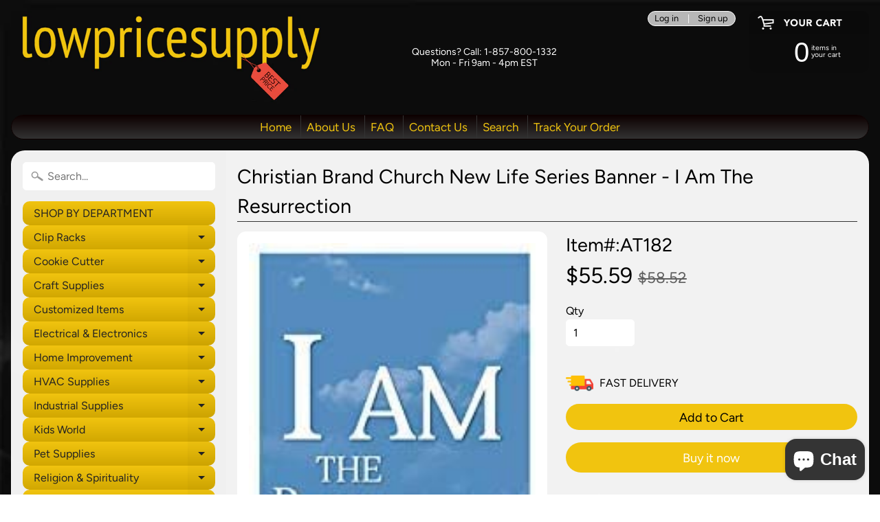

--- FILE ---
content_type: text/html; charset=utf-8
request_url: https://www.lowpricesupply.com/products/christian-brand-church-new-life-series-banner-i-am-the-resurrection
body_size: 28480
content:
<!DOCTYPE html>
<html class="no-js" lang="en">
<head><link id="TW_LINK" href="https://css.twik.io/6073a164300f2.css" onload="TWIK_SB()" rel="stylesheet"/><script>!function(){window.TWIK_ID="6073a164300f2",localStorage.tw_init=1;var t=document.documentElement;if(window.TWIK_SB=function(){t.style.visibility="",t.style.opacity=""},window.TWIK_RS=function(){var t=document.getElementById("TW_LINK");t&&t.parentElement&&t.parentElement.removeChild(t)},setTimeout(TWIK_RS,localStorage.tw_init?2e3:6e3),setTimeout(TWIK_SB,localStorage.tw_init?250:1e3),document.body)return TWIK_RS();t.style.visibility="hidden",t.style.opacity=0}();</script><script id="TW_SCRIPT" onload="TWIK_SB()" src="https://cdn.twik.io/tcs.js"></script>
<meta charset="utf-8" />
<meta http-equiv="X-UA-Compatible" content="IE=edge" />  
<meta name="viewport" content="width=device-width, initial-scale=1.0, height=device-height, minimum-scale=1.0, user-scalable=0"> 
  

  
 


    <title>Christian Brand Church New Life Series Banner - I Am The Resurrection | Lowpricesupply</title> 





	<meta name="description" content="  Description Material: Satin Polyester Size: 18&quot; x 5&#39; H and 2 x 6&#39; H" />


<link rel="canonical" href="https://www.lowpricesupply.com/products/christian-brand-church-new-life-series-banner-i-am-the-resurrection" /> 
<!-- /snippets/social-meta-tags.liquid -->
<meta property="og:site_name" content="Lowpricesupply">
<meta property="og:url" content="https://www.lowpricesupply.com/products/christian-brand-church-new-life-series-banner-i-am-the-resurrection">
<meta property="og:title" content="Christian Brand Church New Life Series Banner - I Am The Resurrection">
<meta property="og:type" content="product">
<meta property="og:description" content="  Description Material: Satin Polyester Size: 18&quot; x 5&#39; H and 2 x 6&#39; H"><meta property="og:price:amount" content="55.59">
  <meta property="og:price:currency" content="USD"><meta property="og:image" content="http://www.lowpricesupply.com/cdn/shop/products/41T0mYydAxL._AC_1024x1024.jpg?v=1677836839">
<meta property="og:image:secure_url" content="https://www.lowpricesupply.com/cdn/shop/products/41T0mYydAxL._AC_1024x1024.jpg?v=1677836839">

<meta name="twitter:site" content="@">
<meta name="twitter:card" content="summary_large_image">
<meta name="twitter:title" content="Christian Brand Church New Life Series Banner - I Am The Resurrection">
<meta name="twitter:description" content="  Description Material: Satin Polyester Size: 18&quot; x 5&#39; H and 2 x 6&#39; H">

<link href="//www.lowpricesupply.com/cdn/shop/t/3/assets/styles.scss.css?v=18641053679723415361762487672" rel="stylesheet" type="text/css" media="all" />  

<script>
  window.Sunrise = window.Sunrise || {};
  Sunrise.strings = {
    add_to_cart: "Add to Cart",
    sold_out: "Out of stock",
    unavailable: "Unavailable",
    money_format_json: "${{amount}}",
    money_format: "${{amount}}",
    money_with_currency_format_json: "${{amount}} USD",
    money_with_currency_format: "${{amount}} USD",
    shop_currency: "USD",
    locale: "en",
    locale_json: "en",
    customer_accounts_enabled: true,
    customer_logged_in: false
  };
</script>  
  
<!--[if (gt IE 9)|!(IE)]><!--><script src="//www.lowpricesupply.com/cdn/shop/t/3/assets/lazysizes.js?v=11224823923325787921539319183" async="async"></script><!--<![endif]-->
<!--[if lte IE 9]><script src="//www.lowpricesupply.com/cdn/shop/t/3/assets/lazysizes.js?v=11224823923325787921539319183"></script><![endif]-->

  

  
  <script src="//www.lowpricesupply.com/cdn/shop/t/3/assets/vendor.js?v=76736052175140687101539319185" type="text/javascript"></script> 
  <script src="//www.lowpricesupply.com/cdn/shop/t/3/assets/theme.js?v=181992638001392533491539319192" type="text/javascript"></script> 

<script>window.performance && window.performance.mark && window.performance.mark('shopify.content_for_header.start');</script><meta name="google-site-verification" content="qCZsvKSLvEN6apm7Tz8NQhUancbh1hoBprM7AY2VI0o">
<meta id="shopify-digital-wallet" name="shopify-digital-wallet" content="/5871304793/digital_wallets/dialog">
<meta name="shopify-checkout-api-token" content="dbb4fe3bf9e6bb2f3c1286f768a38ea2">
<meta id="in-context-paypal-metadata" data-shop-id="5871304793" data-venmo-supported="false" data-environment="production" data-locale="en_US" data-paypal-v4="true" data-currency="USD">
<link rel="alternate" type="application/json+oembed" href="https://www.lowpricesupply.com/products/christian-brand-church-new-life-series-banner-i-am-the-resurrection.oembed">
<script async="async" src="/checkouts/internal/preloads.js?locale=en-US"></script>
<link rel="preconnect" href="https://shop.app" crossorigin="anonymous">
<script async="async" src="https://shop.app/checkouts/internal/preloads.js?locale=en-US&shop_id=5871304793" crossorigin="anonymous"></script>
<script id="shopify-features" type="application/json">{"accessToken":"dbb4fe3bf9e6bb2f3c1286f768a38ea2","betas":["rich-media-storefront-analytics"],"domain":"www.lowpricesupply.com","predictiveSearch":true,"shopId":5871304793,"locale":"en"}</script>
<script>var Shopify = Shopify || {};
Shopify.shop = "lowpricesupply.myshopify.com";
Shopify.locale = "en";
Shopify.currency = {"active":"USD","rate":"1.0"};
Shopify.country = "US";
Shopify.theme = {"name":"Sunrise","id":40124055641,"schema_name":"Sunrise","schema_version":"6.04.6","theme_store_id":57,"role":"main"};
Shopify.theme.handle = "null";
Shopify.theme.style = {"id":null,"handle":null};
Shopify.cdnHost = "www.lowpricesupply.com/cdn";
Shopify.routes = Shopify.routes || {};
Shopify.routes.root = "/";</script>
<script type="module">!function(o){(o.Shopify=o.Shopify||{}).modules=!0}(window);</script>
<script>!function(o){function n(){var o=[];function n(){o.push(Array.prototype.slice.apply(arguments))}return n.q=o,n}var t=o.Shopify=o.Shopify||{};t.loadFeatures=n(),t.autoloadFeatures=n()}(window);</script>
<script>
  window.ShopifyPay = window.ShopifyPay || {};
  window.ShopifyPay.apiHost = "shop.app\/pay";
  window.ShopifyPay.redirectState = null;
</script>
<script id="shop-js-analytics" type="application/json">{"pageType":"product"}</script>
<script defer="defer" async type="module" src="//www.lowpricesupply.com/cdn/shopifycloud/shop-js/modules/v2/client.init-shop-cart-sync_D0dqhulL.en.esm.js"></script>
<script defer="defer" async type="module" src="//www.lowpricesupply.com/cdn/shopifycloud/shop-js/modules/v2/chunk.common_CpVO7qML.esm.js"></script>
<script type="module">
  await import("//www.lowpricesupply.com/cdn/shopifycloud/shop-js/modules/v2/client.init-shop-cart-sync_D0dqhulL.en.esm.js");
await import("//www.lowpricesupply.com/cdn/shopifycloud/shop-js/modules/v2/chunk.common_CpVO7qML.esm.js");

  window.Shopify.SignInWithShop?.initShopCartSync?.({"fedCMEnabled":true,"windoidEnabled":true});

</script>
<script>
  window.Shopify = window.Shopify || {};
  if (!window.Shopify.featureAssets) window.Shopify.featureAssets = {};
  window.Shopify.featureAssets['shop-js'] = {"shop-cart-sync":["modules/v2/client.shop-cart-sync_D9bwt38V.en.esm.js","modules/v2/chunk.common_CpVO7qML.esm.js"],"init-fed-cm":["modules/v2/client.init-fed-cm_BJ8NPuHe.en.esm.js","modules/v2/chunk.common_CpVO7qML.esm.js"],"init-shop-email-lookup-coordinator":["modules/v2/client.init-shop-email-lookup-coordinator_pVrP2-kG.en.esm.js","modules/v2/chunk.common_CpVO7qML.esm.js"],"shop-cash-offers":["modules/v2/client.shop-cash-offers_CNh7FWN-.en.esm.js","modules/v2/chunk.common_CpVO7qML.esm.js","modules/v2/chunk.modal_DKF6x0Jh.esm.js"],"init-shop-cart-sync":["modules/v2/client.init-shop-cart-sync_D0dqhulL.en.esm.js","modules/v2/chunk.common_CpVO7qML.esm.js"],"init-windoid":["modules/v2/client.init-windoid_DaoAelzT.en.esm.js","modules/v2/chunk.common_CpVO7qML.esm.js"],"shop-toast-manager":["modules/v2/client.shop-toast-manager_1DND8Tac.en.esm.js","modules/v2/chunk.common_CpVO7qML.esm.js"],"pay-button":["modules/v2/client.pay-button_CFeQi1r6.en.esm.js","modules/v2/chunk.common_CpVO7qML.esm.js"],"shop-button":["modules/v2/client.shop-button_Ca94MDdQ.en.esm.js","modules/v2/chunk.common_CpVO7qML.esm.js"],"shop-login-button":["modules/v2/client.shop-login-button_DPYNfp1Z.en.esm.js","modules/v2/chunk.common_CpVO7qML.esm.js","modules/v2/chunk.modal_DKF6x0Jh.esm.js"],"avatar":["modules/v2/client.avatar_BTnouDA3.en.esm.js"],"shop-follow-button":["modules/v2/client.shop-follow-button_BMKh4nJE.en.esm.js","modules/v2/chunk.common_CpVO7qML.esm.js","modules/v2/chunk.modal_DKF6x0Jh.esm.js"],"init-customer-accounts-sign-up":["modules/v2/client.init-customer-accounts-sign-up_CJXi5kRN.en.esm.js","modules/v2/client.shop-login-button_DPYNfp1Z.en.esm.js","modules/v2/chunk.common_CpVO7qML.esm.js","modules/v2/chunk.modal_DKF6x0Jh.esm.js"],"init-shop-for-new-customer-accounts":["modules/v2/client.init-shop-for-new-customer-accounts_BoBxkgWu.en.esm.js","modules/v2/client.shop-login-button_DPYNfp1Z.en.esm.js","modules/v2/chunk.common_CpVO7qML.esm.js","modules/v2/chunk.modal_DKF6x0Jh.esm.js"],"init-customer-accounts":["modules/v2/client.init-customer-accounts_DCuDTzpR.en.esm.js","modules/v2/client.shop-login-button_DPYNfp1Z.en.esm.js","modules/v2/chunk.common_CpVO7qML.esm.js","modules/v2/chunk.modal_DKF6x0Jh.esm.js"],"checkout-modal":["modules/v2/client.checkout-modal_U_3e4VxF.en.esm.js","modules/v2/chunk.common_CpVO7qML.esm.js","modules/v2/chunk.modal_DKF6x0Jh.esm.js"],"lead-capture":["modules/v2/client.lead-capture_DEgn0Z8u.en.esm.js","modules/v2/chunk.common_CpVO7qML.esm.js","modules/v2/chunk.modal_DKF6x0Jh.esm.js"],"shop-login":["modules/v2/client.shop-login_CoM5QKZ_.en.esm.js","modules/v2/chunk.common_CpVO7qML.esm.js","modules/v2/chunk.modal_DKF6x0Jh.esm.js"],"payment-terms":["modules/v2/client.payment-terms_BmrqWn8r.en.esm.js","modules/v2/chunk.common_CpVO7qML.esm.js","modules/v2/chunk.modal_DKF6x0Jh.esm.js"]};
</script>
<script>(function() {
  var isLoaded = false;
  function asyncLoad() {
    if (isLoaded) return;
    isLoaded = true;
    var urls = ["\/\/cdn.ywxi.net\/js\/partner-shopify.js?shop=lowpricesupply.myshopify.com","https:\/\/my.fpcdn.me\/embed\/shopify\/lowpricesupply.myshopify.com\/embed.js?v=1762803272\u0026shop=lowpricesupply.myshopify.com"];
    for (var i = 0; i < urls.length; i++) {
      var s = document.createElement('script');
      s.type = 'text/javascript';
      s.async = true;
      s.src = urls[i];
      var x = document.getElementsByTagName('script')[0];
      x.parentNode.insertBefore(s, x);
    }
  };
  if(window.attachEvent) {
    window.attachEvent('onload', asyncLoad);
  } else {
    window.addEventListener('load', asyncLoad, false);
  }
})();</script>
<script id="__st">var __st={"a":5871304793,"offset":-18000,"reqid":"83c5c5c0-ea18-4f86-81cf-535fa5d4e143-1765182129","pageurl":"www.lowpricesupply.com\/products\/christian-brand-church-new-life-series-banner-i-am-the-resurrection","u":"850100c53a99","p":"product","rtyp":"product","rid":7980460179702};</script>
<script>window.ShopifyPaypalV4VisibilityTracking = true;</script>
<script id="captcha-bootstrap">!function(){'use strict';const t='contact',e='account',n='new_comment',o=[[t,t],['blogs',n],['comments',n],[t,'customer']],c=[[e,'customer_login'],[e,'guest_login'],[e,'recover_customer_password'],[e,'create_customer']],r=t=>t.map((([t,e])=>`form[action*='/${t}']:not([data-nocaptcha='true']) input[name='form_type'][value='${e}']`)).join(','),a=t=>()=>t?[...document.querySelectorAll(t)].map((t=>t.form)):[];function s(){const t=[...o],e=r(t);return a(e)}const i='password',u='form_key',d=['recaptcha-v3-token','g-recaptcha-response','h-captcha-response',i],f=()=>{try{return window.sessionStorage}catch{return}},m='__shopify_v',_=t=>t.elements[u];function p(t,e,n=!1){try{const o=window.sessionStorage,c=JSON.parse(o.getItem(e)),{data:r}=function(t){const{data:e,action:n}=t;return t[m]||n?{data:e,action:n}:{data:t,action:n}}(c);for(const[e,n]of Object.entries(r))t.elements[e]&&(t.elements[e].value=n);n&&o.removeItem(e)}catch(o){console.error('form repopulation failed',{error:o})}}const l='form_type',E='cptcha';function T(t){t.dataset[E]=!0}const w=window,h=w.document,L='Shopify',v='ce_forms',y='captcha';let A=!1;((t,e)=>{const n=(g='f06e6c50-85a8-45c8-87d0-21a2b65856fe',I='https://cdn.shopify.com/shopifycloud/storefront-forms-hcaptcha/ce_storefront_forms_captcha_hcaptcha.v1.5.2.iife.js',D={infoText:'Protected by hCaptcha',privacyText:'Privacy',termsText:'Terms'},(t,e,n)=>{const o=w[L][v],c=o.bindForm;if(c)return c(t,g,e,D).then(n);var r;o.q.push([[t,g,e,D],n]),r=I,A||(h.body.append(Object.assign(h.createElement('script'),{id:'captcha-provider',async:!0,src:r})),A=!0)});var g,I,D;w[L]=w[L]||{},w[L][v]=w[L][v]||{},w[L][v].q=[],w[L][y]=w[L][y]||{},w[L][y].protect=function(t,e){n(t,void 0,e),T(t)},Object.freeze(w[L][y]),function(t,e,n,w,h,L){const[v,y,A,g]=function(t,e,n){const i=e?o:[],u=t?c:[],d=[...i,...u],f=r(d),m=r(i),_=r(d.filter((([t,e])=>n.includes(e))));return[a(f),a(m),a(_),s()]}(w,h,L),I=t=>{const e=t.target;return e instanceof HTMLFormElement?e:e&&e.form},D=t=>v().includes(t);t.addEventListener('submit',(t=>{const e=I(t);if(!e)return;const n=D(e)&&!e.dataset.hcaptchaBound&&!e.dataset.recaptchaBound,o=_(e),c=g().includes(e)&&(!o||!o.value);(n||c)&&t.preventDefault(),c&&!n&&(function(t){try{if(!f())return;!function(t){const e=f();if(!e)return;const n=_(t);if(!n)return;const o=n.value;o&&e.removeItem(o)}(t);const e=Array.from(Array(32),(()=>Math.random().toString(36)[2])).join('');!function(t,e){_(t)||t.append(Object.assign(document.createElement('input'),{type:'hidden',name:u})),t.elements[u].value=e}(t,e),function(t,e){const n=f();if(!n)return;const o=[...t.querySelectorAll(`input[type='${i}']`)].map((({name:t})=>t)),c=[...d,...o],r={};for(const[a,s]of new FormData(t).entries())c.includes(a)||(r[a]=s);n.setItem(e,JSON.stringify({[m]:1,action:t.action,data:r}))}(t,e)}catch(e){console.error('failed to persist form',e)}}(e),e.submit())}));const S=(t,e)=>{t&&!t.dataset[E]&&(n(t,e.some((e=>e===t))),T(t))};for(const o of['focusin','change'])t.addEventListener(o,(t=>{const e=I(t);D(e)&&S(e,y())}));const B=e.get('form_key'),M=e.get(l),P=B&&M;t.addEventListener('DOMContentLoaded',(()=>{const t=y();if(P)for(const e of t)e.elements[l].value===M&&p(e,B);[...new Set([...A(),...v().filter((t=>'true'===t.dataset.shopifyCaptcha))])].forEach((e=>S(e,t)))}))}(h,new URLSearchParams(w.location.search),n,t,e,['guest_login'])})(!0,!0)}();</script>
<script integrity="sha256-52AcMU7V7pcBOXWImdc/TAGTFKeNjmkeM1Pvks/DTgc=" data-source-attribution="shopify.loadfeatures" defer="defer" src="//www.lowpricesupply.com/cdn/shopifycloud/storefront/assets/storefront/load_feature-81c60534.js" crossorigin="anonymous"></script>
<script crossorigin="anonymous" defer="defer" src="//www.lowpricesupply.com/cdn/shopifycloud/storefront/assets/shopify_pay/storefront-65b4c6d7.js?v=20250812"></script>
<script data-source-attribution="shopify.dynamic_checkout.dynamic.init">var Shopify=Shopify||{};Shopify.PaymentButton=Shopify.PaymentButton||{isStorefrontPortableWallets:!0,init:function(){window.Shopify.PaymentButton.init=function(){};var t=document.createElement("script");t.src="https://www.lowpricesupply.com/cdn/shopifycloud/portable-wallets/latest/portable-wallets.en.js",t.type="module",document.head.appendChild(t)}};
</script>
<script data-source-attribution="shopify.dynamic_checkout.buyer_consent">
  function portableWalletsHideBuyerConsent(e){var t=document.getElementById("shopify-buyer-consent"),n=document.getElementById("shopify-subscription-policy-button");t&&n&&(t.classList.add("hidden"),t.setAttribute("aria-hidden","true"),n.removeEventListener("click",e))}function portableWalletsShowBuyerConsent(e){var t=document.getElementById("shopify-buyer-consent"),n=document.getElementById("shopify-subscription-policy-button");t&&n&&(t.classList.remove("hidden"),t.removeAttribute("aria-hidden"),n.addEventListener("click",e))}window.Shopify?.PaymentButton&&(window.Shopify.PaymentButton.hideBuyerConsent=portableWalletsHideBuyerConsent,window.Shopify.PaymentButton.showBuyerConsent=portableWalletsShowBuyerConsent);
</script>
<script>
  function portableWalletsCleanup(e){e&&e.src&&console.error("Failed to load portable wallets script "+e.src);var t=document.querySelectorAll("shopify-accelerated-checkout .shopify-payment-button__skeleton, shopify-accelerated-checkout-cart .wallet-cart-button__skeleton"),e=document.getElementById("shopify-buyer-consent");for(let e=0;e<t.length;e++)t[e].remove();e&&e.remove()}function portableWalletsNotLoadedAsModule(e){e instanceof ErrorEvent&&"string"==typeof e.message&&e.message.includes("import.meta")&&"string"==typeof e.filename&&e.filename.includes("portable-wallets")&&(window.removeEventListener("error",portableWalletsNotLoadedAsModule),window.Shopify.PaymentButton.failedToLoad=e,"loading"===document.readyState?document.addEventListener("DOMContentLoaded",window.Shopify.PaymentButton.init):window.Shopify.PaymentButton.init())}window.addEventListener("error",portableWalletsNotLoadedAsModule);
</script>

<script type="module" src="https://www.lowpricesupply.com/cdn/shopifycloud/portable-wallets/latest/portable-wallets.en.js" onError="portableWalletsCleanup(this)" crossorigin="anonymous"></script>
<script nomodule>
  document.addEventListener("DOMContentLoaded", portableWalletsCleanup);
</script>

<link id="shopify-accelerated-checkout-styles" rel="stylesheet" media="screen" href="https://www.lowpricesupply.com/cdn/shopifycloud/portable-wallets/latest/accelerated-checkout-backwards-compat.css" crossorigin="anonymous">
<style id="shopify-accelerated-checkout-cart">
        #shopify-buyer-consent {
  margin-top: 1em;
  display: inline-block;
  width: 100%;
}

#shopify-buyer-consent.hidden {
  display: none;
}

#shopify-subscription-policy-button {
  background: none;
  border: none;
  padding: 0;
  text-decoration: underline;
  font-size: inherit;
  cursor: pointer;
}

#shopify-subscription-policy-button::before {
  box-shadow: none;
}

      </style>

<script>window.performance && window.performance.mark && window.performance.mark('shopify.content_for_header.end');</script>
<script src="https://cdn.shopify.com/extensions/7bc9bb47-adfa-4267-963e-cadee5096caf/inbox-1252/assets/inbox-chat-loader.js" type="text/javascript" defer="defer"></script>
<link href="https://monorail-edge.shopifysvc.com" rel="dns-prefetch">
<script>(function(){if ("sendBeacon" in navigator && "performance" in window) {try {var session_token_from_headers = performance.getEntriesByType('navigation')[0].serverTiming.find(x => x.name == '_s').description;} catch {var session_token_from_headers = undefined;}var session_cookie_matches = document.cookie.match(/_shopify_s=([^;]*)/);var session_token_from_cookie = session_cookie_matches && session_cookie_matches.length === 2 ? session_cookie_matches[1] : "";var session_token = session_token_from_headers || session_token_from_cookie || "";function handle_abandonment_event(e) {var entries = performance.getEntries().filter(function(entry) {return /monorail-edge.shopifysvc.com/.test(entry.name);});if (!window.abandonment_tracked && entries.length === 0) {window.abandonment_tracked = true;var currentMs = Date.now();var navigation_start = performance.timing.navigationStart;var payload = {shop_id: 5871304793,url: window.location.href,navigation_start,duration: currentMs - navigation_start,session_token,page_type: "product"};window.navigator.sendBeacon("https://monorail-edge.shopifysvc.com/v1/produce", JSON.stringify({schema_id: "online_store_buyer_site_abandonment/1.1",payload: payload,metadata: {event_created_at_ms: currentMs,event_sent_at_ms: currentMs}}));}}window.addEventListener('pagehide', handle_abandonment_event);}}());</script>
<script id="web-pixels-manager-setup">(function e(e,d,r,n,o){if(void 0===o&&(o={}),!Boolean(null===(a=null===(i=window.Shopify)||void 0===i?void 0:i.analytics)||void 0===a?void 0:a.replayQueue)){var i,a;window.Shopify=window.Shopify||{};var t=window.Shopify;t.analytics=t.analytics||{};var s=t.analytics;s.replayQueue=[],s.publish=function(e,d,r){return s.replayQueue.push([e,d,r]),!0};try{self.performance.mark("wpm:start")}catch(e){}var l=function(){var e={modern:/Edge?\/(1{2}[4-9]|1[2-9]\d|[2-9]\d{2}|\d{4,})\.\d+(\.\d+|)|Firefox\/(1{2}[4-9]|1[2-9]\d|[2-9]\d{2}|\d{4,})\.\d+(\.\d+|)|Chrom(ium|e)\/(9{2}|\d{3,})\.\d+(\.\d+|)|(Maci|X1{2}).+ Version\/(15\.\d+|(1[6-9]|[2-9]\d|\d{3,})\.\d+)([,.]\d+|)( \(\w+\)|)( Mobile\/\w+|) Safari\/|Chrome.+OPR\/(9{2}|\d{3,})\.\d+\.\d+|(CPU[ +]OS|iPhone[ +]OS|CPU[ +]iPhone|CPU IPhone OS|CPU iPad OS)[ +]+(15[._]\d+|(1[6-9]|[2-9]\d|\d{3,})[._]\d+)([._]\d+|)|Android:?[ /-](13[3-9]|1[4-9]\d|[2-9]\d{2}|\d{4,})(\.\d+|)(\.\d+|)|Android.+Firefox\/(13[5-9]|1[4-9]\d|[2-9]\d{2}|\d{4,})\.\d+(\.\d+|)|Android.+Chrom(ium|e)\/(13[3-9]|1[4-9]\d|[2-9]\d{2}|\d{4,})\.\d+(\.\d+|)|SamsungBrowser\/([2-9]\d|\d{3,})\.\d+/,legacy:/Edge?\/(1[6-9]|[2-9]\d|\d{3,})\.\d+(\.\d+|)|Firefox\/(5[4-9]|[6-9]\d|\d{3,})\.\d+(\.\d+|)|Chrom(ium|e)\/(5[1-9]|[6-9]\d|\d{3,})\.\d+(\.\d+|)([\d.]+$|.*Safari\/(?![\d.]+ Edge\/[\d.]+$))|(Maci|X1{2}).+ Version\/(10\.\d+|(1[1-9]|[2-9]\d|\d{3,})\.\d+)([,.]\d+|)( \(\w+\)|)( Mobile\/\w+|) Safari\/|Chrome.+OPR\/(3[89]|[4-9]\d|\d{3,})\.\d+\.\d+|(CPU[ +]OS|iPhone[ +]OS|CPU[ +]iPhone|CPU IPhone OS|CPU iPad OS)[ +]+(10[._]\d+|(1[1-9]|[2-9]\d|\d{3,})[._]\d+)([._]\d+|)|Android:?[ /-](13[3-9]|1[4-9]\d|[2-9]\d{2}|\d{4,})(\.\d+|)(\.\d+|)|Mobile Safari.+OPR\/([89]\d|\d{3,})\.\d+\.\d+|Android.+Firefox\/(13[5-9]|1[4-9]\d|[2-9]\d{2}|\d{4,})\.\d+(\.\d+|)|Android.+Chrom(ium|e)\/(13[3-9]|1[4-9]\d|[2-9]\d{2}|\d{4,})\.\d+(\.\d+|)|Android.+(UC? ?Browser|UCWEB|U3)[ /]?(15\.([5-9]|\d{2,})|(1[6-9]|[2-9]\d|\d{3,})\.\d+)\.\d+|SamsungBrowser\/(5\.\d+|([6-9]|\d{2,})\.\d+)|Android.+MQ{2}Browser\/(14(\.(9|\d{2,})|)|(1[5-9]|[2-9]\d|\d{3,})(\.\d+|))(\.\d+|)|K[Aa][Ii]OS\/(3\.\d+|([4-9]|\d{2,})\.\d+)(\.\d+|)/},d=e.modern,r=e.legacy,n=navigator.userAgent;return n.match(d)?"modern":n.match(r)?"legacy":"unknown"}(),u="modern"===l?"modern":"legacy",c=(null!=n?n:{modern:"",legacy:""})[u],f=function(e){return[e.baseUrl,"/wpm","/b",e.hashVersion,"modern"===e.buildTarget?"m":"l",".js"].join("")}({baseUrl:d,hashVersion:r,buildTarget:u}),m=function(e){var d=e.version,r=e.bundleTarget,n=e.surface,o=e.pageUrl,i=e.monorailEndpoint;return{emit:function(e){var a=e.status,t=e.errorMsg,s=(new Date).getTime(),l=JSON.stringify({metadata:{event_sent_at_ms:s},events:[{schema_id:"web_pixels_manager_load/3.1",payload:{version:d,bundle_target:r,page_url:o,status:a,surface:n,error_msg:t},metadata:{event_created_at_ms:s}}]});if(!i)return console&&console.warn&&console.warn("[Web Pixels Manager] No Monorail endpoint provided, skipping logging."),!1;try{return self.navigator.sendBeacon.bind(self.navigator)(i,l)}catch(e){}var u=new XMLHttpRequest;try{return u.open("POST",i,!0),u.setRequestHeader("Content-Type","text/plain"),u.send(l),!0}catch(e){return console&&console.warn&&console.warn("[Web Pixels Manager] Got an unhandled error while logging to Monorail."),!1}}}}({version:r,bundleTarget:l,surface:e.surface,pageUrl:self.location.href,monorailEndpoint:e.monorailEndpoint});try{o.browserTarget=l,function(e){var d=e.src,r=e.async,n=void 0===r||r,o=e.onload,i=e.onerror,a=e.sri,t=e.scriptDataAttributes,s=void 0===t?{}:t,l=document.createElement("script"),u=document.querySelector("head"),c=document.querySelector("body");if(l.async=n,l.src=d,a&&(l.integrity=a,l.crossOrigin="anonymous"),s)for(var f in s)if(Object.prototype.hasOwnProperty.call(s,f))try{l.dataset[f]=s[f]}catch(e){}if(o&&l.addEventListener("load",o),i&&l.addEventListener("error",i),u)u.appendChild(l);else{if(!c)throw new Error("Did not find a head or body element to append the script");c.appendChild(l)}}({src:f,async:!0,onload:function(){if(!function(){var e,d;return Boolean(null===(d=null===(e=window.Shopify)||void 0===e?void 0:e.analytics)||void 0===d?void 0:d.initialized)}()){var d=window.webPixelsManager.init(e)||void 0;if(d){var r=window.Shopify.analytics;r.replayQueue.forEach((function(e){var r=e[0],n=e[1],o=e[2];d.publishCustomEvent(r,n,o)})),r.replayQueue=[],r.publish=d.publishCustomEvent,r.visitor=d.visitor,r.initialized=!0}}},onerror:function(){return m.emit({status:"failed",errorMsg:"".concat(f," has failed to load")})},sri:function(e){var d=/^sha384-[A-Za-z0-9+/=]+$/;return"string"==typeof e&&d.test(e)}(c)?c:"",scriptDataAttributes:o}),m.emit({status:"loading"})}catch(e){m.emit({status:"failed",errorMsg:(null==e?void 0:e.message)||"Unknown error"})}}})({shopId: 5871304793,storefrontBaseUrl: "https://www.lowpricesupply.com",extensionsBaseUrl: "https://extensions.shopifycdn.com/cdn/shopifycloud/web-pixels-manager",monorailEndpoint: "https://monorail-edge.shopifysvc.com/unstable/produce_batch",surface: "storefront-renderer",enabledBetaFlags: ["2dca8a86"],webPixelsConfigList: [{"id":"83558646","configuration":"{\"tagID\":\"2612882231166\"}","eventPayloadVersion":"v1","runtimeContext":"STRICT","scriptVersion":"18031546ee651571ed29edbe71a3550b","type":"APP","apiClientId":3009811,"privacyPurposes":["ANALYTICS","MARKETING","SALE_OF_DATA"],"dataSharingAdjustments":{"protectedCustomerApprovalScopes":["read_customer_address","read_customer_email","read_customer_name","read_customer_personal_data","read_customer_phone"]}},{"id":"shopify-app-pixel","configuration":"{}","eventPayloadVersion":"v1","runtimeContext":"STRICT","scriptVersion":"0450","apiClientId":"shopify-pixel","type":"APP","privacyPurposes":["ANALYTICS","MARKETING"]},{"id":"shopify-custom-pixel","eventPayloadVersion":"v1","runtimeContext":"LAX","scriptVersion":"0450","apiClientId":"shopify-pixel","type":"CUSTOM","privacyPurposes":["ANALYTICS","MARKETING"]}],isMerchantRequest: false,initData: {"shop":{"name":"Lowpricesupply","paymentSettings":{"currencyCode":"USD"},"myshopifyDomain":"lowpricesupply.myshopify.com","countryCode":"US","storefrontUrl":"https:\/\/www.lowpricesupply.com"},"customer":null,"cart":null,"checkout":null,"productVariants":[{"price":{"amount":55.59,"currencyCode":"USD"},"product":{"title":"Christian Brand Church New Life Series Banner - I Am The Resurrection","vendor":"Item#:AT182","id":"7980460179702","untranslatedTitle":"Christian Brand Church New Life Series Banner - I Am The Resurrection","url":"\/products\/christian-brand-church-new-life-series-banner-i-am-the-resurrection","type":""},"id":"44942063796470","image":{"src":"\/\/www.lowpricesupply.com\/cdn\/shop\/products\/41T0mYydAxL._AC.jpg?v=1677836839"},"sku":"D1295 AT-W","title":"Default Title","untranslatedTitle":"Default Title"}],"purchasingCompany":null},},"https://www.lowpricesupply.com/cdn","ae1676cfwd2530674p4253c800m34e853cb",{"modern":"","legacy":""},{"shopId":"5871304793","storefrontBaseUrl":"https:\/\/www.lowpricesupply.com","extensionBaseUrl":"https:\/\/extensions.shopifycdn.com\/cdn\/shopifycloud\/web-pixels-manager","surface":"storefront-renderer","enabledBetaFlags":"[\"2dca8a86\"]","isMerchantRequest":"false","hashVersion":"ae1676cfwd2530674p4253c800m34e853cb","publish":"custom","events":"[[\"page_viewed\",{}],[\"product_viewed\",{\"productVariant\":{\"price\":{\"amount\":55.59,\"currencyCode\":\"USD\"},\"product\":{\"title\":\"Christian Brand Church New Life Series Banner - I Am The Resurrection\",\"vendor\":\"Item#:AT182\",\"id\":\"7980460179702\",\"untranslatedTitle\":\"Christian Brand Church New Life Series Banner - I Am The Resurrection\",\"url\":\"\/products\/christian-brand-church-new-life-series-banner-i-am-the-resurrection\",\"type\":\"\"},\"id\":\"44942063796470\",\"image\":{\"src\":\"\/\/www.lowpricesupply.com\/cdn\/shop\/products\/41T0mYydAxL._AC.jpg?v=1677836839\"},\"sku\":\"D1295 AT-W\",\"title\":\"Default Title\",\"untranslatedTitle\":\"Default Title\"}}]]"});</script><script>
  window.ShopifyAnalytics = window.ShopifyAnalytics || {};
  window.ShopifyAnalytics.meta = window.ShopifyAnalytics.meta || {};
  window.ShopifyAnalytics.meta.currency = 'USD';
  var meta = {"product":{"id":7980460179702,"gid":"gid:\/\/shopify\/Product\/7980460179702","vendor":"Item#:AT182","type":"","variants":[{"id":44942063796470,"price":5559,"name":"Christian Brand Church New Life Series Banner - I Am The Resurrection","public_title":null,"sku":"D1295 AT-W"}],"remote":false},"page":{"pageType":"product","resourceType":"product","resourceId":7980460179702}};
  for (var attr in meta) {
    window.ShopifyAnalytics.meta[attr] = meta[attr];
  }
</script>
<script class="analytics">
  (function () {
    var customDocumentWrite = function(content) {
      var jquery = null;

      if (window.jQuery) {
        jquery = window.jQuery;
      } else if (window.Checkout && window.Checkout.$) {
        jquery = window.Checkout.$;
      }

      if (jquery) {
        jquery('body').append(content);
      }
    };

    var hasLoggedConversion = function(token) {
      if (token) {
        return document.cookie.indexOf('loggedConversion=' + token) !== -1;
      }
      return false;
    }

    var setCookieIfConversion = function(token) {
      if (token) {
        var twoMonthsFromNow = new Date(Date.now());
        twoMonthsFromNow.setMonth(twoMonthsFromNow.getMonth() + 2);

        document.cookie = 'loggedConversion=' + token + '; expires=' + twoMonthsFromNow;
      }
    }

    var trekkie = window.ShopifyAnalytics.lib = window.trekkie = window.trekkie || [];
    if (trekkie.integrations) {
      return;
    }
    trekkie.methods = [
      'identify',
      'page',
      'ready',
      'track',
      'trackForm',
      'trackLink'
    ];
    trekkie.factory = function(method) {
      return function() {
        var args = Array.prototype.slice.call(arguments);
        args.unshift(method);
        trekkie.push(args);
        return trekkie;
      };
    };
    for (var i = 0; i < trekkie.methods.length; i++) {
      var key = trekkie.methods[i];
      trekkie[key] = trekkie.factory(key);
    }
    trekkie.load = function(config) {
      trekkie.config = config || {};
      trekkie.config.initialDocumentCookie = document.cookie;
      var first = document.getElementsByTagName('script')[0];
      var script = document.createElement('script');
      script.type = 'text/javascript';
      script.onerror = function(e) {
        var scriptFallback = document.createElement('script');
        scriptFallback.type = 'text/javascript';
        scriptFallback.onerror = function(error) {
                var Monorail = {
      produce: function produce(monorailDomain, schemaId, payload) {
        var currentMs = new Date().getTime();
        var event = {
          schema_id: schemaId,
          payload: payload,
          metadata: {
            event_created_at_ms: currentMs,
            event_sent_at_ms: currentMs
          }
        };
        return Monorail.sendRequest("https://" + monorailDomain + "/v1/produce", JSON.stringify(event));
      },
      sendRequest: function sendRequest(endpointUrl, payload) {
        // Try the sendBeacon API
        if (window && window.navigator && typeof window.navigator.sendBeacon === 'function' && typeof window.Blob === 'function' && !Monorail.isIos12()) {
          var blobData = new window.Blob([payload], {
            type: 'text/plain'
          });

          if (window.navigator.sendBeacon(endpointUrl, blobData)) {
            return true;
          } // sendBeacon was not successful

        } // XHR beacon

        var xhr = new XMLHttpRequest();

        try {
          xhr.open('POST', endpointUrl);
          xhr.setRequestHeader('Content-Type', 'text/plain');
          xhr.send(payload);
        } catch (e) {
          console.log(e);
        }

        return false;
      },
      isIos12: function isIos12() {
        return window.navigator.userAgent.lastIndexOf('iPhone; CPU iPhone OS 12_') !== -1 || window.navigator.userAgent.lastIndexOf('iPad; CPU OS 12_') !== -1;
      }
    };
    Monorail.produce('monorail-edge.shopifysvc.com',
      'trekkie_storefront_load_errors/1.1',
      {shop_id: 5871304793,
      theme_id: 40124055641,
      app_name: "storefront",
      context_url: window.location.href,
      source_url: "//www.lowpricesupply.com/cdn/s/trekkie.storefront.94e7babdf2ec3663c2b14be7d5a3b25b9303ebb0.min.js"});

        };
        scriptFallback.async = true;
        scriptFallback.src = '//www.lowpricesupply.com/cdn/s/trekkie.storefront.94e7babdf2ec3663c2b14be7d5a3b25b9303ebb0.min.js';
        first.parentNode.insertBefore(scriptFallback, first);
      };
      script.async = true;
      script.src = '//www.lowpricesupply.com/cdn/s/trekkie.storefront.94e7babdf2ec3663c2b14be7d5a3b25b9303ebb0.min.js';
      first.parentNode.insertBefore(script, first);
    };
    trekkie.load(
      {"Trekkie":{"appName":"storefront","development":false,"defaultAttributes":{"shopId":5871304793,"isMerchantRequest":null,"themeId":40124055641,"themeCityHash":"15678890837346629155","contentLanguage":"en","currency":"USD","eventMetadataId":"b3ae4d96-3213-401f-8ed6-6ee788d99e5b"},"isServerSideCookieWritingEnabled":true,"monorailRegion":"shop_domain","enabledBetaFlags":["f0df213a"]},"Session Attribution":{},"S2S":{"facebookCapiEnabled":false,"source":"trekkie-storefront-renderer","apiClientId":580111}}
    );

    var loaded = false;
    trekkie.ready(function() {
      if (loaded) return;
      loaded = true;

      window.ShopifyAnalytics.lib = window.trekkie;

      var originalDocumentWrite = document.write;
      document.write = customDocumentWrite;
      try { window.ShopifyAnalytics.merchantGoogleAnalytics.call(this); } catch(error) {};
      document.write = originalDocumentWrite;

      window.ShopifyAnalytics.lib.page(null,{"pageType":"product","resourceType":"product","resourceId":7980460179702,"shopifyEmitted":true});

      var match = window.location.pathname.match(/checkouts\/(.+)\/(thank_you|post_purchase)/)
      var token = match? match[1]: undefined;
      if (!hasLoggedConversion(token)) {
        setCookieIfConversion(token);
        window.ShopifyAnalytics.lib.track("Viewed Product",{"currency":"USD","variantId":44942063796470,"productId":7980460179702,"productGid":"gid:\/\/shopify\/Product\/7980460179702","name":"Christian Brand Church New Life Series Banner - I Am The Resurrection","price":"55.59","sku":"D1295 AT-W","brand":"Item#:AT182","variant":null,"category":"","nonInteraction":true,"remote":false},undefined,undefined,{"shopifyEmitted":true});
      window.ShopifyAnalytics.lib.track("monorail:\/\/trekkie_storefront_viewed_product\/1.1",{"currency":"USD","variantId":44942063796470,"productId":7980460179702,"productGid":"gid:\/\/shopify\/Product\/7980460179702","name":"Christian Brand Church New Life Series Banner - I Am The Resurrection","price":"55.59","sku":"D1295 AT-W","brand":"Item#:AT182","variant":null,"category":"","nonInteraction":true,"remote":false,"referer":"https:\/\/www.lowpricesupply.com\/products\/christian-brand-church-new-life-series-banner-i-am-the-resurrection"});
      }
    });


        var eventsListenerScript = document.createElement('script');
        eventsListenerScript.async = true;
        eventsListenerScript.src = "//www.lowpricesupply.com/cdn/shopifycloud/storefront/assets/shop_events_listener-3da45d37.js";
        document.getElementsByTagName('head')[0].appendChild(eventsListenerScript);

})();</script>
<script
  defer
  src="https://www.lowpricesupply.com/cdn/shopifycloud/perf-kit/shopify-perf-kit-2.1.2.min.js"
  data-application="storefront-renderer"
  data-shop-id="5871304793"
  data-render-region="gcp-us-central1"
  data-page-type="product"
  data-theme-instance-id="40124055641"
  data-theme-name="Sunrise"
  data-theme-version="6.04.6"
  data-monorail-region="shop_domain"
  data-resource-timing-sampling-rate="10"
  data-shs="true"
  data-shs-beacon="true"
  data-shs-export-with-fetch="true"
  data-shs-logs-sample-rate="1"
></script>
</head>

<body id="product" data-curr-format="${{amount}}" data-shop-currency="USD">
<script>window.KlarnaThemeGlobals={}; window.KlarnaThemeGlobals.data_purchase_amount = 5559;window.KlarnaThemeGlobals.productVariants=[{"id":44942063796470,"title":"Default Title","option1":"Default Title","option2":null,"option3":null,"sku":"D1295 AT-W","requires_shipping":true,"taxable":true,"featured_image":null,"available":true,"name":"Christian Brand Church New Life Series Banner - I Am The Resurrection","public_title":null,"options":["Default Title"],"price":5559,"weight":980,"compare_at_price":5852,"inventory_management":"shopify","barcode":null,"requires_selling_plan":false,"selling_plan_allocations":[]}];window.KlarnaThemeGlobals.documentCopy=document.cloneNode(true);</script>

  <div id="site-wrap">
    <header id="header" class="clearfix" role="banner">  
      <div id="shopify-section-header" class="shopify-section"><style>
#header .logo.img-logo a{max-width:750px;display:inline-block;line-height:1;vertical-align:bottom;} 
#header .logo.img-logo,#header .logo.img-logo h1{font-size:1em;}
.logo.textonly h1,.logo.textonly a{font-size:20px;line-height:1;} 
.logo.textonly a{display:inline-block;}
.top-menu a{font-size:17px;}
.logo.show-header-text{text-align:right;overflow:hidden;}
.logo.show-header-text .logo-wrap{float:left;text-align:left;width:auto;max-width:50%;}
.logo.show-header-text img{max-height:200px;}
.header-text{width:50%;max-width:50%;display:inline-block;padding:10px;text-align:right;}
.header-text p{color:#ffffff;margin:0;font-size:14px;line-height:1.2;}
.flexbox.flexwrap .logo.show-header-text,
.no-js .logo.show-header-text{display:flex;align-items:center;justify-content:center;}
.flexbox.flexwrap .logo.show-header-text .header-text,
.no-js .logo.show-header-text .header-text{max-width:100%;flex:1 1 auto;}
#header .announcement-bar{margin:1em 0 1em 0;border-radius:20px;line-height:1;background:#f1c40f;color:#0d0101;padding:10px;font-size:16px;width:100%;}
#header .announcement-bar a{color:#0d0101;}
@media (min-width: 30em){
.header-text p{font-size:14px;}
}
@media (max-width: 30em){
#header .announcement-bar{display:none;}
}
@media (min-width: 50em){
.header-text{text-align:center;}
.logo.textonly h1,.logo.textonly a{font-size:56px;}
.logo.textonly a{display:inline-block;padding:0.15em 0;}
}
</style>

<div class="row clearfix">
  <div class="logo show-header-text  img-logo">
      
    <div class='logo-wrap'>
    <a class="newfont" href="/" title="Lowpricesupply">
    
      
      <img src="//www.lowpricesupply.com/cdn/shop/files/aaaa_750x.jpg?v=1613683321"
      srcset="//www.lowpricesupply.com/cdn/shop/files/aaaa_750x.jpg?v=1613683321 1x, //www.lowpricesupply.com/cdn/shop/files/aaaa_750x@2x.jpg?v=1613683321 2x"
      alt="Lowpricesupply"
      itemprop="logo">
    
    </a>
    </div>  
    
      <div class="header-text text-center">
        <p>Questions? Call: 1-857-800-1332</p><p>Mon - Fri 9am - 4pm EST</p><p></p><p></p><p></p>
      </div>
    
  </div>

  
    <div class="login-top hide-mobile">
      
        <a href="/account/login">Log in</a> | <a href="/account/register">Sign up</a>
                  
    </div>
             

  <div class="cart-info hide-mobile">
    <a href="/cart"><em>0</em> <span>items in your cart</span></a>
  </div>
</div>








   <nav class="top-menu hide-mobile clearfix" role="navigation" aria-labelledby="Top menu" data-menuchosen="main-menu">
     <ul>
      
        <li class="from-top-menu">
        <a class="newfont" href="/">Home</a>
          
        </li>   
      
        <li class="from-top-menu">
        <a class="newfont" href="/pages/about-us">About Us</a>
          
        </li>   
      
        <li class="from-top-menu">
        <a class="newfont" href="/pages/faq">FAQ</a>
          
        </li>   
      
        <li class="from-top-menu">
        <a class="newfont" href="/pages/contact-us">Contact Us</a>
          
        </li>   
      
        <li class="from-top-menu">
        <a class="newfont" href="/search">Search</a>
          
        </li>   
      
        <li class="from-top-menu">
        <a class="newfont" href="/pages/track-your-order2">Track Your Order</a>
          
        </li>   
      
     </ul>
   </nav>






<nav class="off-canvas-navigation show-mobile newfont js">
  <a href="#menu" class="menu-button"><svg xmlns="http://www.w3.org/2000/svg" width="24" height="24" viewBox="0 0 24 24"><path d="M24 6h-24v-4h24v4zm0 4h-24v4h24v-4zm0 8h-24v4h24v-4z"/></svg><span> Menu</span></a>         
  
    <a href="/account" class="menu-user"><svg xmlns="http://www.w3.org/2000/svg" width="24" height="24" viewBox="0 0 24 24"><path d="M20.822 18.096c-3.439-.794-6.64-1.49-5.09-4.418 4.72-8.912 1.251-13.678-3.732-13.678-5.082 0-8.464 4.949-3.732 13.678 1.597 2.945-1.725 3.641-5.09 4.418-3.073.71-3.188 2.236-3.178 4.904l.004 1h23.99l.004-.969c.012-2.688-.092-4.222-3.176-4.935z"/></svg><span> Account</span></a>        
  
  <a href="/cart" class="menu-cart"><svg xmlns="http://www.w3.org/2000/svg" width="24" height="24" viewBox="0 0 24 24"><path d="M10 19.5c0 .829-.672 1.5-1.5 1.5s-1.5-.671-1.5-1.5c0-.828.672-1.5 1.5-1.5s1.5.672 1.5 1.5zm3.5-1.5c-.828 0-1.5.671-1.5 1.5s.672 1.5 1.5 1.5 1.5-.671 1.5-1.5c0-.828-.672-1.5-1.5-1.5zm1.336-5l1.977-7h-16.813l2.938 7h11.898zm4.969-10l-3.432 12h-12.597l.839 2h13.239l3.474-12h1.929l.743-2h-4.195z"/></svg> <span> Cart</span></a>  
  <a href="/search" class="menu-search"><svg xmlns="http://www.w3.org/2000/svg" width="24" height="24" viewBox="0 0 24 24"><path d="M23.111 20.058l-4.977-4.977c.965-1.52 1.523-3.322 1.523-5.251 0-5.42-4.409-9.83-9.829-9.83-5.42 0-9.828 4.41-9.828 9.83s4.408 9.83 9.829 9.83c1.834 0 3.552-.505 5.022-1.383l5.021 5.021c2.144 2.141 5.384-1.096 3.239-3.24zm-20.064-10.228c0-3.739 3.043-6.782 6.782-6.782s6.782 3.042 6.782 6.782-3.043 6.782-6.782 6.782-6.782-3.043-6.782-6.782zm2.01-1.764c1.984-4.599 8.664-4.066 9.922.749-2.534-2.974-6.993-3.294-9.922-.749z"/></svg></a>
  
</nav> 


</div>
      
    </header>

    <div id="content">
      <div id="shopify-section-sidebar" class="shopify-section">
<style>
  #side-menu a.newfont{font-size:16px;}
</style>
<section role="complementary" id="sidebar" data-menuchosen="sidemenu" data-section-id="sidebar" data-section-type="sidebar" data-keep-open="true">
  <nav id="menu" role="navigation" aria-labelledby="Side menu">
    <form role="search" method="get" action="/search" class="search-form">
      <fieldset>
      <input type="text" placeholder="Search..." name="q" id="search-input">
      <button type="submit" class="button">Search</button>
      </fieldset>
    </form>          

    <ul id="side-menu">
    



   <div class="original-menu">
      
        <li class="">
          <a class="newfont" href="/">SHOP BY DEPARTMENT</a>
          
        </li> 
      
        <li class="has-sub level-1 original-li">
          <a class="newfont top-link" href="/collections/clip-racks/Hanging-Clip-Racks">Clip Racks<button class="dropdown-toggle" aria-haspopup="true" aria-expanded="false"><span class="screen-reader-text">Expand child menu</span></button></a>
          
            <ul class="animated">
              
                <li class="">
                  <a class="" href="/collections/hanging-clip-racks">Hanging Clip Racks</a>
                  
                </li>
              
                <li class="">
                  <a class="" href="/collections/counter-clip-racks">Counter Clip Racks</a>
                  
                </li>
              
            </ul>
          
        </li> 
      
        <li class="has-sub level-1 original-li">
          <a class="newfont top-link" href="/collections/cookie-cutter">Cookie Cutter<button class="dropdown-toggle" aria-haspopup="true" aria-expanded="false"><span class="screen-reader-text">Expand child menu</span></button></a>
          
            <ul class="animated">
              
                <li class="">
                  <a class="" href="/collections/alphabet">Alphabet Cookie Cutters</a>
                  
                </li>
              
                <li class="">
                  <a class="" href="/collections/numbers">Numbers Cookie Cutters</a>
                  
                </li>
              
                <li class="">
                  <a class="" href="/collections/animal-cookie-cutters">Animal Cookie Cutters</a>
                  
                </li>
              
                <li class="">
                  <a class="" href="/collections/vintage-cookie-cutters/Vintage-Cookie-Cutters">Vintage Cookie Cutters</a>
                  
                </li>
              
                <li class="">
                  <a class="" href="/collections/other-cookie-cutters">Other Cookie Cutters</a>
                  
                </li>
              
            </ul>
          
        </li> 
      
        <li class="has-sub level-1 original-li">
          <a class="newfont top-link" href="/collections/craft-supplies">Craft Supplies<button class="dropdown-toggle" aria-haspopup="true" aria-expanded="false"><span class="screen-reader-text">Expand child menu</span></button></a>
          
            <ul class="animated">
              
                <li class="">
                  <a class="" href="/collections/all-wood-crafts">All Wood Crafts</a>
                  
                </li>
              
            </ul>
          
        </li> 
      
        <li class="has-sub level-1 original-li">
          <a class="newfont top-link" href="/collections/customized-items">Customized Items<button class="dropdown-toggle" aria-haspopup="true" aria-expanded="false"><span class="screen-reader-text">Expand child menu</span></button></a>
          
            <ul class="animated">
              
                <li class="">
                  <a class="" href="/collections/personal-business">Personal &amp; Business </a>
                  
                </li>
              
                <li class="">
                  <a class="" href="/collections/ornaments">Ornaments</a>
                  
                </li>
              
                <li class="">
                  <a class="" href="/collections/stickers">Stickers</a>
                  
                </li>
              
            </ul>
          
        </li> 
      
        <li class="has-sub level-1 original-li">
          <a class="newfont top-link" href="/collections/electrical-electronics">Electrical &amp; Electronics<button class="dropdown-toggle" aria-haspopup="true" aria-expanded="false"><span class="screen-reader-text">Expand child menu</span></button></a>
          
            <ul class="animated">
              
                <li class="">
                  <a class="" href="/collections/alarm-clocks">Alarm Clocks</a>
                  
                </li>
              
                <li class="">
                  <a class="" href="/collections/electronics-accessories">Electronics &amp; Accessories</a>
                  
                </li>
              
                <li class="">
                  <a class="" href="/collections/connectors-capacitors">Connectors &amp; Capacitors</a>
                  
                </li>
              
            </ul>
          
        </li> 
      
        <li class="has-sub level-1 original-li">
          <a class="newfont top-link" href="/collections/home-improvement">Home Improvement<button class="dropdown-toggle" aria-haspopup="true" aria-expanded="false"><span class="screen-reader-text">Expand child menu</span></button></a>
          
            <ul class="animated">
              
                <li class="">
                  <a class="" href="/collections/plumbing-cartridges">Plumbing &amp; Cartridges</a>
                  
                </li>
              
                <li class="">
                  <a class="" href="/collections/toilet-lids-bath-accessories">Toilet Lids &amp; Bath Accessories</a>
                  
                </li>
              
                <li class="">
                  <a class="" href="/collections/doors-hardware">Doors &amp; Hardware</a>
                  
                </li>
              
                <li class="">
                  <a class="" href="/collections/building-supply">Building Supply</a>
                  
                </li>
              
                <li class="">
                  <a class="" href="/collections/garden-tools">Garden &amp; Tools</a>
                  
                </li>
              
            </ul>
          
        </li> 
      
        <li class="has-sub level-1 original-li">
          <a class="newfont top-link" href="/collections/hvac-supplies">HVAC Supplies<button class="dropdown-toggle" aria-haspopup="true" aria-expanded="false"><span class="screen-reader-text">Expand child menu</span></button></a>
          
            <ul class="animated">
              
                <li class="">
                  <a class="" href="/collections/all-hvac-supplies">All HVAC Supplies</a>
                  
                </li>
              
                <li class="">
                  <a class="" href="/collections/thermostat-replacement">Thermostat Replacement</a>
                  
                </li>
              
            </ul>
          
        </li> 
      
        <li class="has-sub level-1 original-li">
          <a class="newfont top-link" href="/collections/industrial-supplies">Industrial Supplies<button class="dropdown-toggle" aria-haspopup="true" aria-expanded="false"><span class="screen-reader-text">Expand child menu</span></button></a>
          
            <ul class="animated">
              
                <li class="">
                  <a class="" href="/collections/all-industrial-supplies">All Industrial Supplies</a>
                  
                </li>
              
            </ul>
          
        </li> 
      
        <li class="has-sub level-1 original-li">
          <a class="newfont top-link" href="/collections/kids-world">Kids World<button class="dropdown-toggle" aria-haspopup="true" aria-expanded="false"><span class="screen-reader-text">Expand child menu</span></button></a>
          
            <ul class="animated">
              
                <li class="">
                  <a class="" href="/collections/kids-babies">Kids &amp; Babies</a>
                  
                </li>
              
                <li class="">
                  <a class="" href="/collections/toys-costumes">Toys &amp; Costumes</a>
                  
                </li>
              
                <li class="">
                  <a class="" href="/collections/jokes-tricks">Jokes &amp; Tricks</a>
                  
                </li>
              
            </ul>
          
        </li> 
      
        <li class="has-sub level-1 original-li">
          <a class="newfont top-link" href="/collections/pet-supplies">Pet Supplies<button class="dropdown-toggle" aria-haspopup="true" aria-expanded="false"><span class="screen-reader-text">Expand child menu</span></button></a>
          
            <ul class="animated">
              
                <li class="">
                  <a class="" href="/collections/cats-dogs">Cats &amp; Dogs</a>
                  
                </li>
              
                <li class="">
                  <a class="" href="/collections/other-pets">Other Pets </a>
                  
                </li>
              
            </ul>
          
        </li> 
      
        <li class="has-sub level-1 original-li">
          <a class="newfont top-link" href="/collections/religion-spirituality">Religion &amp; Spirituality<button class="dropdown-toggle" aria-haspopup="true" aria-expanded="false"><span class="screen-reader-text">Expand child menu</span></button></a>
          
            <ul class="animated">
              
                <li class="">
                  <a class="" href="/collections/church-catholic-supply">Church &amp; Catholic Supply </a>
                  
                </li>
              
                <li class="">
                  <a class="" href="/collections/apparel-altar">Apparel &amp; Altar </a>
                  
                </li>
              
                <li class="">
                  <a class="" href="/collections/other-religions">Other Religions</a>
                  
                </li>
              
            </ul>
          
        </li> 
      
        <li class="has-sub level-1 original-li">
          <a class="newfont top-link" href="/collections/restaurant-supplies">Restaurant Supplies<button class="dropdown-toggle" aria-haspopup="true" aria-expanded="false"><span class="screen-reader-text">Expand child menu</span></button></a>
          
            <ul class="animated">
              
                <li class="">
                  <a class="" href="/collections/all-restaurant-supplies">All Restaurant Supplies</a>
                  
                </li>
              
            </ul>
          
        </li> 
      
        <li class="has-sub level-1 original-li">
          <a class="newfont top-link" href="/collections/sport-outdoors">Sport &amp; Outdoors<button class="dropdown-toggle" aria-haspopup="true" aria-expanded="false"><span class="screen-reader-text">Expand child menu</span></button></a>
          
            <ul class="animated">
              
                <li class="">
                  <a class="" href="/collections/all-sport-items">All Sport Items</a>
                  
                </li>
              
                <li class="">
                  <a class="" href="/collections/all-outdoor-items">All Outdoor Items</a>
                  
                </li>
              
            </ul>
          
        </li> 
      
        <li class="has-sub level-1 original-li">
          <a class="newfont top-link" href="/collections/store-supply">Store Supply<button class="dropdown-toggle" aria-haspopup="true" aria-expanded="false"><span class="screen-reader-text">Expand child menu</span></button></a>
          
            <ul class="animated">
              
                <li class="">
                  <a class="" href="/collections/display-racks-fixtures">Display Fixtures</a>
                  
                </li>
              
                <li class="">
                  <a class="" href="/collections/floor-tile-displays">Floor Tile Displays</a>
                  
                </li>
              
                <li class="">
                  <a class="" href="/collections/bags">Bags &amp; Packing</a>
                  
                </li>
              
            </ul>
          
        </li> 
      
        <li class="has-sub level-1 original-li">
          <a class="newfont top-link" href="/collections/targets">Targets<button class="dropdown-toggle" aria-haspopup="true" aria-expanded="false"><span class="screen-reader-text">Expand child menu</span></button></a>
          
            <ul class="animated">
              
                <li class="">
                  <a class="" href="/collections/shooting-training">Shooting &amp; Training</a>
                  
                </li>
              
            </ul>
          
        </li> 
      
        <li class="has-sub level-1 original-li">
          <a class="newfont top-link" href="/collections/window-blinds">Window Blinds<button class="dropdown-toggle" aria-haspopup="true" aria-expanded="false"><span class="screen-reader-text">Expand child menu</span></button></a>
          
            <ul class="animated">
              
                <li class="">
                  <a class="" href="/collections/cordless-blinds">Cordless Blinds</a>
                  
                </li>
              
                <li class="">
                  <a class="" href="/collections/vertical-blinds">Vertical Blinds</a>
                  
                </li>
              
                <li class="">
                  <a class="" href="/collections/blind-accessories">Blind Accessories</a>
                  
                </li>
              
            </ul>
          
        </li> 
      
   </div>

<div class='side-menu-mobile hide show-mobile'></div>








          
             

    

    </ul>         
  </nav>

  
    <aside class="social-links">
      <h3>Stay in touch</h3>
      
      <a class="social-facebook" href="https://www.facebook.com/profile.php?id=100086210561720" title="Facebook"><svg aria-hidden="true" focusable="false" role="presentation" class="icon icon-facebook" viewBox="0 0 16 16" xmlns="http://www.w3.org/2000/svg" fill-rule="evenodd" clip-rule="evenodd" stroke-linejoin="round" stroke-miterlimit="1.414"><path d="M15.117 0H.883C.395 0 0 .395 0 .883v14.234c0 .488.395.883.883.883h7.663V9.804H6.46V7.39h2.086V5.607c0-2.066 1.262-3.19 3.106-3.19.883 0 1.642.064 1.863.094v2.16h-1.28c-1 0-1.195.476-1.195 1.176v1.54h2.39l-.31 2.416h-2.08V16h4.077c.488 0 .883-.395.883-.883V.883C16 .395 15.605 0 15.117 0" fill-rule="nonzero"/></svg></a>          
      <a class="social-pinterest" href="https://www.pinterest.com/Lowpricesupply" title="Pinterest"><svg aria-hidden="true" focusable="false" role="presentation" class="icon icon-pinterest" viewBox="0 0 16 16" xmlns="http://www.w3.org/2000/svg" fill-rule="evenodd" clip-rule="evenodd" stroke-linejoin="round" stroke-miterlimit="1.414"><path d="M8 0C3.582 0 0 3.582 0 8c0 3.39 2.108 6.285 5.084 7.45-.07-.633-.133-1.604.028-2.295.146-.625.938-3.977.938-3.977s-.24-.48-.24-1.188c0-1.11.646-1.943 1.448-1.943.683 0 1.012.513 1.012 1.127 0 .687-.436 1.713-.662 2.664-.19.797.4 1.445 1.185 1.445 1.42 0 2.514-1.498 2.514-3.662 0-1.915-1.376-3.254-3.342-3.254-2.276 0-3.61 1.707-3.61 3.472 0 .687.263 1.424.593 1.825.066.08.075.15.057.23-.06.252-.196.796-.223.907-.035.146-.115.178-.268.107-.998-.465-1.624-1.926-1.624-3.1 0-2.524 1.834-4.84 5.287-4.84 2.774 0 4.932 1.977 4.932 4.62 0 2.757-1.74 4.977-4.153 4.977-.81 0-1.572-.422-1.833-.92l-.5 1.902c-.18.695-.667 1.566-.994 2.097.75.232 1.545.357 2.37.357 4.417 0 8-3.582 8-8s-3.583-8-8-8z" fill-rule="nonzero"/></svg></a>                              
      <a class="social-youtube" href="https://www.youtube.com/channel/UCrwJh4Sy9LydpdF3ru_L4Uw" title="Youtube"><svg aria-hidden="true" focusable="false" role="presentation" class="icon icon-youtube" viewBox="0 0 16 16" xmlns="http://www.w3.org/2000/svg" fill-rule="evenodd" clip-rule="evenodd" stroke-linejoin="round" stroke-miterlimit="1.414"><path d="M0 7.345c0-1.294.16-2.59.16-2.59s.156-1.1.636-1.587c.608-.637 1.408-.617 1.764-.684C3.84 2.36 8 2.324 8 2.324s3.362.004 5.6.166c.314.038.996.04 1.604.678.48.486.636 1.588.636 1.588S16 6.05 16 7.346v1.258c0 1.296-.16 2.59-.16 2.59s-.156 1.102-.636 1.588c-.608.638-1.29.64-1.604.678-2.238.162-5.6.166-5.6.166s-4.16-.037-5.44-.16c-.356-.067-1.156-.047-1.764-.684-.48-.487-.636-1.587-.636-1.587S0 9.9 0 8.605v-1.26zm6.348 2.73V5.58l4.323 2.255-4.32 2.24h-.002z"/></svg></a>            
                
                  
      <a class="social-instagram" href="https://www.instagram.com/lowpricesupply/?hl=en" title="Instagram"><svg aria-hidden="true" focusable="false" role="presentation" class="icon icon-instagram" viewBox="0 0 16 16" xmlns="http://www.w3.org/2000/svg" fill-rule="evenodd" clip-rule="evenodd" stroke-linejoin="round" stroke-miterlimit="1.414"><path d="M8 0C5.827 0 5.555.01 4.702.048 3.85.088 3.27.222 2.76.42c-.526.204-.973.478-1.417.923-.445.444-.72.89-.923 1.417-.198.51-.333 1.09-.372 1.942C.008 5.555 0 5.827 0 8s.01 2.445.048 3.298c.04.852.174 1.433.372 1.942.204.526.478.973.923 1.417.444.445.89.72 1.417.923.51.198 1.09.333 1.942.372.853.04 1.125.048 3.298.048s2.445-.01 3.298-.048c.852-.04 1.433-.174 1.942-.372.526-.204.973-.478 1.417-.923.445-.444.72-.89.923-1.417.198-.51.333-1.09.372-1.942.04-.853.048-1.125.048-3.298s-.01-2.445-.048-3.298c-.04-.852-.174-1.433-.372-1.942-.204-.526-.478-.973-.923-1.417-.444-.445-.89-.72-1.417-.923-.51-.198-1.09-.333-1.942-.372C10.445.008 10.173 0 8 0zm0 1.44c2.136 0 2.39.01 3.233.048.78.036 1.203.166 1.485.276.374.145.64.318.92.598.28.28.453.546.598.92.11.282.24.705.276 1.485.038.844.047 1.097.047 3.233s-.01 2.39-.048 3.233c-.036.78-.166 1.203-.276 1.485-.145.374-.318.64-.598.92-.28.28-.546.453-.92.598-.282.11-.705.24-1.485.276-.844.038-1.097.047-3.233.047s-2.39-.01-3.233-.048c-.78-.036-1.203-.166-1.485-.276-.374-.145-.64-.318-.92-.598-.28-.28-.453-.546-.598-.92-.11-.282-.24-.705-.276-1.485C1.45 10.39 1.44 10.136 1.44 8s.01-2.39.048-3.233c.036-.78.166-1.203.276-1.485.145-.374.318-.64.598-.92.28-.28.546-.453.92-.598.282-.11.705-.24 1.485-.276C5.61 1.45 5.864 1.44 8 1.44zm0 2.452c-2.27 0-4.108 1.84-4.108 4.108 0 2.27 1.84 4.108 4.108 4.108 2.27 0 4.108-1.84 4.108-4.108 0-2.27-1.84-4.108-4.108-4.108zm0 6.775c-1.473 0-2.667-1.194-2.667-2.667 0-1.473 1.194-2.667 2.667-2.667 1.473 0 2.667 1.194 2.667 2.667 0 1.473-1.194 2.667-2.667 2.667zm5.23-6.937c0 .53-.43.96-.96.96s-.96-.43-.96-.96.43-.96.96-.96.96.43.96.96z"/></svg></a>              
                 
                       
      <a class="social-tumblr" href="https://lowpricesupply.tumblr.com" title="Tumblr"><svg aria-hidden="true" focusable="false" role="presentation" class="icon icon-tumblr" viewBox="0 0 16 16" xmlns="http://www.w3.org/2000/svg" fill-rule="evenodd" clip-rule="evenodd" stroke-linejoin="round" stroke-miterlimit="1.414"><path d="M9.708 16c-3.396 0-4.687-2.504-4.687-4.274V6.498H3.403V4.432C5.83 3.557 6.412 1.368 6.55.12c.01-.086.077-.12.115-.12H9.01v4.076h3.2v2.422H8.997v4.98c.01.667.25 1.58 1.472 1.58h.067c.424-.012.994-.136 1.29-.278l.77 2.283c-.288.424-1.594.916-2.77.936h-.12z" fill-rule="nonzero"/></svg></a>  
    </aside>
  

  
  <aside class="subscribe-form">
     <h3>Newsletter</h3>
     
     
    
     
        <form method="post" action="/contact#contact_form" id="contact_form" accept-charset="UTF-8" class="contact-form"><input type="hidden" name="form_type" value="customer" /><input type="hidden" name="utf8" value="✓" />
          

           
              
                 <div class="news-sub-text"><p>Sign up to our newsletter for the latest news and special offers.</p></div>
              
              <fieldset>
              <input type="hidden" name="contact[tags]" value="newsletter">
              <input type="email" value="" placeholder="type your email..." name="contact[email]" class="required email input-text" autocorrect="off" autocapitalize="off" required>
              <button type="submit" class="button" name="commit">Subscribe</button>
              </fieldset>
           
        </form>
      
  </aside>   
   

   <aside class="top-sellers">
      <h3>Popular Products</h3>
      <ul>
        
          
            <li>
              <a href="/products/12pack-6-white-closet-rod-cover" title="12PACK 6&#39; White Closet Rod Cover">
                
                 <span class="small-thumb">
                  <img class="thumb-image lazyload blur-up js" data-src="//www.lowpricesupply.com/cdn/shop/products/11e7xir2BpL.__AC_SY300_SX300_QL70_FMwebp_60x60@2x.webp?v=1677838862" alt="12PACK 6&#39; White Closet Rod Cover" />
                  <noscript>
        		    <img class="thumb-image" src="//www.lowpricesupply.com/cdn/shop/products/11e7xir2BpL.__AC_SY300_SX300_QL70_FMwebp_60x60@2x.webp?v=1677838862" alt="" />
      			  </noscript>
                </span>
                <span class="top-title">
                  12PACK 6&#39; White Closet Rod Cover
                  <i>
                    
                      
                        <del><span class=price-money>$89.00</span></del> <span class=price-money>$84.55</span>
                      
                                
                  </i>
                </span>
              </a>
            </li>
          
            <li>
              <a href="/products/72-faux-wood-white-crown-valance-1-pcs" title="72&#39;&#39; Faux Wood White Crown Valance - 1 PCS">
                
                 <span class="small-thumb">
                  <img class="thumb-image lazyload blur-up js" data-src="//www.lowpricesupply.com/cdn/shop/products/212VZIIvzwL._AC_SX569_60x60@2x.jpg?v=1677838852" alt="72&#39;&#39; Faux Wood White Crown Valance - 1 PCS" />
                  <noscript>
        		    <img class="thumb-image" src="//www.lowpricesupply.com/cdn/shop/products/212VZIIvzwL._AC_SX569_60x60@2x.jpg?v=1677838852" alt="" />
      			  </noscript>
                </span>
                <span class="top-title">
                  72&#39;&#39; Faux Wood White Crown Valance - 1 PCS
                  <i>
                    
                      
                        <del><span class=price-money>$49.90</span></del> <span class=price-money>$44.91</span>
                      
                                
                  </i>
                </span>
              </a>
            </li>
          
            <li>
              <a href="/products/turbo-jet-fan-dry-blower-ultra-high-speed-150000-rpm-w-21v-battery-lithium-ion-3-0ah-charger-portable-jet-fan-air-blower-for-leaf-blower-car-drying-snow-removal-lawn-care" title="Turbo Jet Fan Dry Blower Ultra-High Speed 150000 RPM W/ 21V Battery, Lithium Ion, 3.0Ah + Charger Portable Jet Fan Air Blower for Leaf Blower, Car Drying, Snow Removal, Lawn Care">
                
                 <span class="small-thumb">
                  <img class="thumb-image lazyload blur-up js" data-src="//www.lowpricesupply.com/cdn/shop/files/1_fde7ca8a-2d32-461b-8534-f11b56fe366e_60x60@2x.jpg?v=1705554903" alt="Turbo Jet Fan Dry Blower Ultra-High Speed 150000 RPM W/ 21V Battery, Lithium Ion, 3.0Ah + Charger Portable Jet Fan Air Blower for Leaf Blower, Car Drying, Snow Removal, Lawn Care" />
                  <noscript>
        		    <img class="thumb-image" src="//www.lowpricesupply.com/cdn/shop/files/1_fde7ca8a-2d32-461b-8534-f11b56fe366e_60x60@2x.jpg?v=1705554903" alt="" />
      			  </noscript>
                </span>
                <span class="top-title">
                  Turbo Jet Fan Dry Blower Ultra-High Speed 150000 RPM W/ 21V Battery, Lithium Ion, 3.0Ah + Charger Portable Jet Fan Air Blower for Leaf Blower, Car Drying, Snow Removal, Lawn Care
                  <i>
                    
                      
                        <del><span class=price-money>$349.00</span></del> <span class=price-money>$199.00</span>
                      
                                
                  </i>
                </span>
              </a>
            </li>
          
            <li>
              <a href="/products/200ct-fido-house-fido-baggies-roll-8x13-dog-poo-poop-bags-waste" title="200Ct Fido House Fido Baggies Roll 8&quot;x13&quot; Dog Poo poop Bags waste">
                
                 <span class="small-thumb">
                  <img class="thumb-image lazyload blur-up js" data-src="//www.lowpricesupply.com/cdn/shop/products/s-l500_417c1a45-235c-4255-a262-0c9f3850896b_60x60@2x.png?v=1677839104" alt="200Ct Fido House Fido Baggies Roll 8&quot;x13&quot; Dog Poo poop Bags waste" />
                  <noscript>
        		    <img class="thumb-image" src="//www.lowpricesupply.com/cdn/shop/products/s-l500_417c1a45-235c-4255-a262-0c9f3850896b_60x60@2x.png?v=1677839104" alt="" />
      			  </noscript>
                </span>
                <span class="top-title">
                  200Ct Fido House Fido Baggies Roll 8&quot;x13&quot; Dog Poo poop Bags waste
                  <i>
                    
                      
                        <del><span class=price-money>$27.90</span></del> <span class=price-money>$26.51</span>
                      
                                
                  </i>
                </span>
              </a>
            </li>
          
            <li>
              <a href="/products/18x80-primed-white-6-panel-bi-fold-door" title="18x80&quot; Primed White 6- Panel Bi-Fold Door">
                
                 <span class="small-thumb">
                  <img class="thumb-image lazyload blur-up js" data-src="//www.lowpricesupply.com/cdn/shop/products/21hnq9G_WiL._AC_60x60@2x.jpg?v=1677839041" alt="18x80&quot; Primed White 6- Panel Bi-Fold Door" />
                  <noscript>
        		    <img class="thumb-image" src="//www.lowpricesupply.com/cdn/shop/products/21hnq9G_WiL._AC_60x60@2x.jpg?v=1677839041" alt="" />
      			  </noscript>
                </span>
                <span class="top-title">
                  18x80&quot; Primed White 6- Panel Bi-Fold Door
                  <i>
                    
                      
                        <del><span class=price-money>$325.00</span></del> <span class=price-money>$308.75</span>
                      
                                
                  </i>
                </span>
              </a>
            </li>
          
            <li>
              <a href="/products/aquasource-glacier-bay-seasons-cartridge-hl-40-4-25-inch-ceramic-shower" title="Aquasource, Glacier Bay, Seasons Cartridge HL-40-4.25 Inch Ceramic Shower">
                
                 <span class="small-thumb">
                  <img class="thumb-image lazyload blur-up js" data-src="//www.lowpricesupply.com/cdn/shop/products/31gHWbl6HlL._AC_SX425_60x60@2x.jpg?v=1677838916" alt="Aquasource, Glacier Bay, Seasons Cartridge HL-40-4.25 Inch Ceramic Shower" />
                  <noscript>
        		    <img class="thumb-image" src="//www.lowpricesupply.com/cdn/shop/products/31gHWbl6HlL._AC_SX425_60x60@2x.jpg?v=1677838916" alt="" />
      			  </noscript>
                </span>
                <span class="top-title">
                  Aquasource, Glacier Bay, Seasons Cartridge HL-40-4.25 Inch Ceramic Shower
                  <i>
                    
                      
                        <del><span class=price-money>$32.22</span></del> <span class=price-money>$30.61</span>
                      
                                
                  </i>
                </span>
              </a>
            </li>
          
            <li>
              <a href="/products/1133070-bumper-service-kit" title="1133070 Bumper Service Kit">
                
                 <span class="small-thumb">
                  <img class="thumb-image lazyload blur-up js" data-src="//www.lowpricesupply.com/cdn/shop/products/61Bg0cFYW0L.__AC_SY300_SX300_QL70_FMwebp_60x60@2x.webp?v=1677838682" alt="1133070 Bumper Service Kit" />
                  <noscript>
        		    <img class="thumb-image" src="//www.lowpricesupply.com/cdn/shop/products/61Bg0cFYW0L.__AC_SY300_SX300_QL70_FMwebp_60x60@2x.webp?v=1677838682" alt="" />
      			  </noscript>
                </span>
                <span class="top-title">
                  1133070 Bumper Service Kit
                  <i>
                    
                      
                        <del><span class=price-money>$7.90</span></del> <span class=price-money>$7.51</span>
                      
                                
                  </i>
                </span>
              </a>
            </li>
          
            <li>
              <a href="/products/acorn-holy-family-nativity-scene-figurine-3-1-2-inch" title="Acorn Holy Family Nativity Scene Figurine, 3 1/2 Inch">
                
                 <span class="small-thumb">
                  <img class="thumb-image lazyload blur-up js" data-src="//www.lowpricesupply.com/cdn/shop/products/71byU-Md40L._AC_SX679_60x60@2x.jpg?v=1677837157" alt="Acorn Holy Family Nativity Scene Figurine, 3 1/2 Inch" />
                  <noscript>
        		    <img class="thumb-image" src="//www.lowpricesupply.com/cdn/shop/products/71byU-Md40L._AC_SX679_60x60@2x.jpg?v=1677837157" alt="" />
      			  </noscript>
                </span>
                <span class="top-title">
                  Acorn Holy Family Nativity Scene Figurine, 3 1/2 Inch
                  <i>
                    
                      
                        <del><span class=price-money>$12.95</span></del> <span class=price-money>$12.30</span>
                      
                                
                  </i>
                </span>
              </a>
            </li>
          
              
      </ul>
    </aside>
     
</section>          



</div>
      <section role="main" id="main"> 
        
        
          <div id="shopify-section-banner-ad" class="shopify-section">








</div>
        
        

<div id="shopify-section-product-template" class="shopify-section"><div itemscope itemtype="http://schema.org/Product" id="prod-7980460179702" class="clearfix show-extra-buttons" data-section-id="product-template" data-section-type="product" data-show-preorder="yes" data-zoom-enabled="true">

  <meta itemprop="name" content="Christian Brand Church New Life Series Banner - I Am The Resurrection">
  <meta itemprop="url" content="https://www.lowpricesupply.com/products/christian-brand-church-new-life-series-banner-i-am-the-resurrection">
  <meta itemprop="image" content="//www.lowpricesupply.com/cdn/shop/products/41T0mYydAxL._AC_800x.jpg?v=1677836839">

  <h1 class="page-title">Christian Brand Church New Life Series Banner - I Am The Resurrection</h1>   

  <div class="product-images clearfix single-image">
    
    
    <a class="product-shot product-shot-product-template productimage" data-image-id="38673366778102" href="//www.lowpricesupply.com/cdn/shop/products/41T0mYydAxL._AC_1024x1024.jpg?v=1677836839">
      
<img class="lazyload blur-up js"
           src="//www.lowpricesupply.com/cdn/shop/products/41T0mYydAxL._AC_300x.jpg?v=1677836839"
           data-src="//www.lowpricesupply.com/cdn/shop/products/41T0mYydAxL._AC_{width}x.jpg?v=1677836839"
           data-widths="[360, 540, 720, 900, 1080, 1296, 1512, 1728, 2048]"
           data-aspectratio="0.35053763440860214"
           data-sizes="auto"
           alt="Christian Brand Church New Life Series Banner - I Am The Resurrection" /> 
      <noscript>
        <img src="//www.lowpricesupply.com/cdn/shop/products/41T0mYydAxL._AC_1024x.jpg?v=1677836839" alt="Christian Brand Church New Life Series Banner - I Am The Resurrection" />
      </noscript>
      
      
        
      
      
      
      
      
      <span class="icon-magnifier"></span>
    </a>

    <div class="more-images more-images-product-template product-thumbs-product-template clearfix" data-section-id="product-template" data-arrow-left="<svg class='icon-arrow arrow-left' viewbox='0 0 100 100'><path d='M 50,0 L 60,10 L 20,50 L 60,90 L 50,100 L 0,50 Z' transform='translate(15,0)' /></svg>" data-arrow-right="<svg class='icon-arrow arrow-right' viewbox='0 0 100 100'><path d='M 50,0 L 60,10 L 20,50 L 60,90 L 50,100 L 0,50 Z 'transform='translate(85,100) rotate(180)' /></svg>">   
      
<a href="//www.lowpricesupply.com/cdn/shop/products/41T0mYydAxL._AC_1024x1024.jpg?v=1677836839" class="js carousel-nav active-img productimage smallimg" data-image-index="0" title="Christian Brand Church New Life Series Banner - I Am The Resurrection" data-image-id="38673366778102" data-image-retina="//www.lowpricesupply.com/cdn/shop/products/41T0mYydAxL._AC_1024x1024@2x.jpg?v=1677836839">
           <img src="//www.lowpricesupply.com/cdn/shop/products/41T0mYydAxL._AC_100x100.jpg?v=1677836839" srcset="//www.lowpricesupply.com/cdn/shop/products/41T0mYydAxL._AC_100x100.jpg?v=1677836839 1x, //www.lowpricesupply.com/cdn/shop/products/41T0mYydAxL._AC_100x100@2x.jpg?v=1677836839 2x" alt="Christian Brand Church New Life Series Banner - I Am The Resurrection" />
        </a>
      
    </div>  

    <noscript>
    <div class="extra-product-images">
      
        <a href="//www.lowpricesupply.com/cdn/shop/products/41T0mYydAxL._AC_1024x1024.jpg?v=1677836839" class="productimage smallimg">
          <img src="//www.lowpricesupply.com/cdn/shop/products/41T0mYydAxL._AC_100x100_crop_center@2x.jpg?v=1677836839" alt="Christian Brand Church New Life Series Banner - I Am The Resurrection" />
        </a>
      
    </div>
    </noscript>
  </div>  

  <div class="product-details">
    
    

    <h2 itemprop="brand" class=""><a href="/collections/vendors?q=Item%23%3AAT182" title="">Item#:AT182</a></h2>  

    <div class="product-price-wrap" itemprop="offers" itemscope itemtype="http://schema.org/Offer">
      <meta itemprop="priceCurrency" content="USD" />
      
        <link itemprop="availability" href="http://schema.org/InStock" />
      
      
        <span id="productPrice-product-template" class="product-price on-sale" itemprop="price" content="55.59"><span class=price-money>$55.59</span></span>&nbsp;<s id="comparePrice-product-template" class="product-compare-price"><span class=price-money>$58.52</span></s>
      
    </div>          
    
    
    
    
    
        <form method="post" action="/cart/add" id="product_form_7980460179702" accept-charset="UTF-8" class="shopify-product-form" enctype="multipart/form-data"><input type="hidden" name="form_type" value="product" /><input type="hidden" name="utf8" value="✓" />
        <div class="product-variants">
          <fieldset>
            

            <select name="id" id="productSelect-product-template" class="product-form__variants no-js">
              
                <option  selected="selected" date-image-id="" data-sku="D1295 AT-W"  value="44942063796470" >
                  
                  Default Title - <span class=price-money>$55.59 USD</span>
                
                </option>
              
            </select>
          </fieldset>
          
          <div id="stockMsg-product-template">
              
          </div>
          
        </div>
        
        <div class="quick-actions clearfix">  
          
            <p class="qty-field">
              <label for="product-quantity-7980460179702">Qty</label>
              <input type="number" id="product-quantity-7980460179702" name="quantity" value="1" min="1" />
            </p>
             
          <div id="shopify-product-reviews" data-id="7980460179702"></div>

<div class="free-shipping">
<img src="https://cdn.shopify.com/s/files/1/1010/7028/files/1628840-delivery-truck-free-icon-delivery-truck-png-png-512_512_preview_100x.png?3464" alt="" class="free-shipping__img">
<span class="free-shipping__text">FAST DELIVERY</span>

<style scoped>
    .free-shipping{
      padding-top: 10px;
      padding-bottom: 10px;
      text-align: left;
    }
    .free-shipping__img{
      vertical-align: middle;
      max-width: 40px;
      display: inline-block;
      margin-right: 5px;
    }
    .free-shipping__text{
      vertical-align: middle;
      display: inline-block;
      font-size: 16px;
    }
  </style>
</div>
         



























  


<div class="s_original_7980460179702">
 
          <button type="submit"
          class="purchase button" 
          name="add"
          id="addToCart-product-template"  
          >
          <span id="addToCartText-product-template">
            
              Add to Cart
            
          </span>
          </button>
          
          
          
             <div style="" class="extra-button-wrap extra-button-wrap-product-template">
                <div data-shopify="payment-button" class="shopify-payment-button"> <shopify-accelerated-checkout recommended="{&quot;name&quot;:&quot;shop_pay&quot;,&quot;wallet_params&quot;:{&quot;shopId&quot;:5871304793,&quot;merchantName&quot;:&quot;Lowpricesupply&quot;,&quot;personalized&quot;:true}}" fallback="{&quot;name&quot;:&quot;buy_it_now&quot;,&quot;wallet_params&quot;:{}}" access-token="dbb4fe3bf9e6bb2f3c1286f768a38ea2" buyer-country="US" buyer-locale="en" buyer-currency="USD" variant-params="[{&quot;id&quot;:44942063796470,&quot;requiresShipping&quot;:true}]" shop-id="5871304793" > <div class="shopify-payment-button__button" role="button" disabled aria-hidden="true" style="background-color: transparent; border: none"> <div class="shopify-payment-button__skeleton">&nbsp;</div> </div> <div class="shopify-payment-button__more-options shopify-payment-button__skeleton" role="button" disabled aria-hidden="true">&nbsp;</div> </shopify-accelerated-checkout> <small id="shopify-buyer-consent" class="hidden" aria-hidden="true" data-consent-type="subscription"> This item is a recurring or deferred purchase. By continuing, I agree to the <span id="shopify-subscription-policy-button">cancellation policy</span> and authorize you to charge my payment method at the prices, frequency and dates listed on this page until my order is fulfilled or I cancel, if permitted. </small> </div>
             </div>
</div>
          
          
  
  
        </div>
      <input type="hidden" name="product-id" value="7980460179702" /><input type="hidden" name="section-id" value="product-template" /></form>
        

            

    
      <div class="share-me" class="clearfix">
        
        
  <div class="sunrise-share">
    <h6>Share:</h6>
    <div class="sunrise-share-wrap">
    
      <a target="_blank" href="//www.facebook.com/sharer.php?u=https://www.lowpricesupply.com/products/christian-brand-church-new-life-series-banner-i-am-the-resurrection" class="share-facebook" title="Share on Facebook">
        <svg aria-hidden="true" focusable="false" role="presentation" class="icon icon-facebook" viewBox="0 0 16 16" xmlns="http://www.w3.org/2000/svg" fill-rule="evenodd" clip-rule="evenodd" stroke-linejoin="round" stroke-miterlimit="1.414"><path d="M15.117 0H.883C.395 0 0 .395 0 .883v14.234c0 .488.395.883.883.883h7.663V9.804H6.46V7.39h2.086V5.607c0-2.066 1.262-3.19 3.106-3.19.883 0 1.642.064 1.863.094v2.16h-1.28c-1 0-1.195.476-1.195 1.176v1.54h2.39l-.31 2.416h-2.08V16h4.077c.488 0 .883-.395.883-.883V.883C16 .395 15.605 0 15.117 0" fill-rule="nonzero"/></svg>
        <span class="share-title">Share</span>
      </a>
    

    
      <a target="_blank" href="//twitter.com/share?text=Christian%20Brand%20Church%20New%20Life%20Series%20Banner%20-%20I%20Am%20The%20Resurrection&amp;url=https://www.lowpricesupply.com/products/christian-brand-church-new-life-series-banner-i-am-the-resurrection" class="share-twitter" title="Tweet on Twitter">
        <svg aria-hidden="true" focusable="false" role="presentation" class="icon icon-twitter" viewBox="0 0 16 16" xmlns="http://www.w3.org/2000/svg" fill-rule="evenodd" clip-rule="evenodd" stroke-linejoin="round" stroke-miterlimit="1.414"><path d="M16 3.038c-.59.26-1.22.437-1.885.517.677-.407 1.198-1.05 1.443-1.816-.634.375-1.337.648-2.085.795-.598-.638-1.45-1.036-2.396-1.036-1.812 0-3.282 1.468-3.282 3.28 0 .258.03.51.085.75C5.152 5.39 2.733 4.084 1.114 2.1.83 2.583.67 3.147.67 3.75c0 1.14.58 2.143 1.46 2.732-.538-.017-1.045-.165-1.487-.41v.04c0 1.59 1.13 2.918 2.633 3.22-.276.074-.566.114-.865.114-.21 0-.416-.02-.617-.058.418 1.304 1.63 2.253 3.067 2.28-1.124.88-2.54 1.404-4.077 1.404-.265 0-.526-.015-.783-.045 1.453.93 3.178 1.474 5.032 1.474 6.038 0 9.34-5 9.34-9.338 0-.143-.004-.284-.01-.425.64-.463 1.198-1.04 1.638-1.7z" fill-rule="nonzero"/></svg>
        <span class="share-title">Tweet</span>
      </a>
    

    
      <a target="_blank" href="//pinterest.com/pin/create/button/?url=https://www.lowpricesupply.com/products/christian-brand-church-new-life-series-banner-i-am-the-resurrection&amp;media=//www.lowpricesupply.com/cdn/shop/products/41T0mYydAxL._AC_1024x1024.jpg?v=1677836839&amp;description=Christian%20Brand%20Church%20New%20Life%20Series%20Banner%20-%20I%20Am%20The%20Resurrection" class="share-pinterest" title="Pin on Pinterest">
        <svg aria-hidden="true" focusable="false" role="presentation" class="icon icon-pinterest" viewBox="0 0 16 16" xmlns="http://www.w3.org/2000/svg" fill-rule="evenodd" clip-rule="evenodd" stroke-linejoin="round" stroke-miterlimit="1.414"><path d="M8 0C3.582 0 0 3.582 0 8c0 3.39 2.108 6.285 5.084 7.45-.07-.633-.133-1.604.028-2.295.146-.625.938-3.977.938-3.977s-.24-.48-.24-1.188c0-1.11.646-1.943 1.448-1.943.683 0 1.012.513 1.012 1.127 0 .687-.436 1.713-.662 2.664-.19.797.4 1.445 1.185 1.445 1.42 0 2.514-1.498 2.514-3.662 0-1.915-1.376-3.254-3.342-3.254-2.276 0-3.61 1.707-3.61 3.472 0 .687.263 1.424.593 1.825.066.08.075.15.057.23-.06.252-.196.796-.223.907-.035.146-.115.178-.268.107-.998-.465-1.624-1.926-1.624-3.1 0-2.524 1.834-4.84 5.287-4.84 2.774 0 4.932 1.977 4.932 4.62 0 2.757-1.74 4.977-4.153 4.977-.81 0-1.572-.422-1.833-.92l-.5 1.902c-.18.695-.667 1.566-.994 2.097.75.232 1.545.357 2.37.357 4.417 0 8-3.582 8-8s-3.583-8-8-8z" fill-rule="nonzero"/></svg>
        <span class="share-title" aria-hidden="true">Pin it</span>
      </a>
    
    
    
      <a target="_blank" href="//plus.google.com/share?url=https://www.lowpricesupply.com/products/christian-brand-church-new-life-series-banner-i-am-the-resurrection" class="share-google" title="+1 on Google Plus">
        <svg aria-hidden="true" focusable="false" role="presentation" class="icon icon-googleplus" viewBox="0 0 16 16" xmlns="http://www.w3.org/2000/svg" fill-rule="evenodd" clip-rule="evenodd" stroke-linejoin="round" stroke-miterlimit="1.414"><g><path d="M5.09 7.273v1.745H7.98c-.116.75-.873 2.197-2.887 2.197-1.737 0-3.155-1.44-3.155-3.215S3.353 4.785 5.09 4.785c.99 0 1.652.422 2.03.786l1.382-1.33c-.887-.83-2.037-1.33-3.41-1.33C2.275 2.91 0 5.184 0 8s2.276 5.09 5.09 5.09c2.94 0 4.888-2.065 4.888-4.974 0-.334-.036-.59-.08-.843H5.09zM16 7.273h-1.455V5.818H13.09v1.455h-1.454v1.454h1.455v1.455h1.455V8.727H16"/></g></svg>
        <span class="share-title" aria-hidden="true">+1</span>
      </a>
    
    </div>
  </div>





      </div>
    
  </div> <!-- product details -->

  <div class="product-description rte" itemprop="description">
    <p><br></p> <div style="color: #212b36; font-family: -apple-system, system-ui, 'San Francisco', 'Segoe UI', Roboto, 'Helvetica Neue', sans-serif; font-size: 14px; font-variant-ligatures: normal; orphans: 2; widows: 2;"> <div style="font-family: Arial; font-size: 14pt;"> <h2 style="margin-right: 0px; margin-bottom: 0px; margin-left: 0px; line-height: 20px; background-color: #f1c411; color: #000000; padding: 8px 0px; font-size: 28px; text-transform: none;"><span style="font-size: large;"><span size="4">    Description </span></span></h2> </div> <div style="border: 2px solid #dddddd; margin: 15px 0px;"> <div style="border: 2px solid #dddddd; margin: 15px 0px;"> <div style="padding: 10px 20px;"> <meta charset="utf-8"> <p style="margin-right: 0px; margin-bottom: 1em; margin-left: 0px; line-height: 26px;"><span>

Material: Satin Polyester
Size: 18" x 5' H and 2 x 6' H

</span>                                        <span style="color: #ffffff;" data-mce-style="color: #ffffff;">        </span></p> </div> </div> </div> </div> <p style="font-family: Arial; font-size: large; box-sizing: border-box; margin: 0px 0px 10px; color: #333333;"><span style="font-size: 11pt;"><a href="https://www.lowpricesupply.com/pages/contact-us" target="_blank" rel="noopener noreferrer"><span id="docs-internal-guid-d6106ffc-7fff-6418-12ee-f78fe4cfdd1a"><span style="font-family: 'Courier New'; color: #000000; background-color: transparent; font-weight: bold; font-variant-numeric: normal; font-variant-east-asian: normal; vertical-align: baseline; white-space: pre-wrap;"><span style="border: none; display: inline-block; overflow: hidden; width: 372px; height: 61px;"><img src="https://lh4.googleusercontent.com/1zJjmy9zuYeDqxglfNZQcmvqj6KZJLtrDkkSZjyw9_Qj7F-ENLFbmeaw4bQCFlsJ1vZ-KUFCeuBriafndsZFYITuUp7fe63EX7pVfrmD8c__XJhEdqp5_vfWK6X4x2eld9gSaL7wzYikc-jxQnmK1p1b5CimiNffgGHUQjrbcnWbCABV2ntGvN5_SFf8Sw" width="335" height="55" style="margin-left: 0px; margin-top: 0px;"></span></span></span></a></span></p>
  </div>

</div>  



  



   <div id="related" data-coll="church-catholic-supply" class=" clearfix">
      <h3>Customers Who Purchased This Item Also Purchased</h3>
      
      <ul class="block-grid columns4 collection-th flexbox-grid">
         
            
               <li>
                  <a class="prod-th" title="Catholic &amp; Religious Gifts, Rosary Bracelet Hematite Confirmation" href="/products/catholic-religious-gifts-rosary-bracelet-hematite-confirmation">
                    
                  



<style>
  

  #ProductImage-product-template-38676567064822 {
    max-width: 300px;
    max-height: 300px;
  }
  #ProductImageWrapper-product-template-38676567064822 {
    max-width: 300px;
  }

</style>


<span class="thumbnail"> 
  <div id="ProductImageWrapper-product-template-38676567064822" class="product_img-wrapper js">
   
      <div data-asp="1.037344398340249" style="padding-top:96.4%">
        <img id="ProductImage-product-template-38676567064822"
        class="thumb-image lazyload blur-up"
        src="//www.lowpricesupply.com/cdn/shop/products/51wxtAMCs0L._AC_180x180.jpg?v=1677901260"
        data-src="//www.lowpricesupply.com/cdn/shop/products/51wxtAMCs0L._AC_{width}x.jpg?v=1677901260"
        data-widths="[180, 220, 300, 360, 460, 540, 720, 900, 1080, 1296, 1512, 1728, 2048]"
        data-aspectratio="1.037344398340249"
        data-sizes="auto"
        alt="Catholic &amp; Religious Gifts, Rosary Bracelet Hematite Confirmation">
      </div>
    
  </div>
  <noscript>
    <img class="thumb-image" src="//www.lowpricesupply.com/cdn/shop/products/51wxtAMCs0L._AC_200x200@2x.jpg?v=1677901260" alt="Catholic & Religious Gifts, Rosary Bracelet Hematite Confirmation" />
  </noscript>
</span>



                    
                  <span class="product-title">
                     <i>Item#:SF627</i>
                     <span class="title">
                        Catholic &amp; Religious Gifts, Rosary Bracelet Hematite Confirmation 
                     </span>      
                     <span class="price">
                        
                           
                              <del>$24.95</del> $23.70
                           
                        
                     </span>         
                  </span>
                  
                  </a>
               </li>
               
            
         
            
               <li>
                  <a class="prod-th" title="Catholic &amp; Religious Gifts, First Communion Missal Book White English Silver SCRUCIFIX97" href="/products/catholic-religious-gifts-first-communion-missal-book-white-english-silver-scrucifix97">
                    
                  



<style>
  

  #ProductImage-product-template-38676558971126 {
    max-width: 300px;
    max-height: 300px;
  }
  #ProductImageWrapper-product-template-38676558971126 {
    max-width: 300px;
  }

</style>


<span class="thumbnail"> 
  <div id="ProductImageWrapper-product-template-38676558971126" class="product_img-wrapper js">
   
      <div data-asp="1.295890410958904" style="padding-top:77.16701902748414%">
        <img id="ProductImage-product-template-38676558971126"
        class="thumb-image lazyload blur-up"
        src="//www.lowpricesupply.com/cdn/shop/products/415si0A7L4L._AC_180x180.jpg?v=1677900983"
        data-src="//www.lowpricesupply.com/cdn/shop/products/415si0A7L4L._AC_{width}x.jpg?v=1677900983"
        data-widths="[180, 220, 300, 360, 460, 540, 720, 900, 1080, 1296, 1512, 1728, 2048]"
        data-aspectratio="1.295890410958904"
        data-sizes="auto"
        alt="Catholic &amp; Religious Gifts, First Communion Missal Book White English Silver SCRUCIFIX97">
      </div>
    
  </div>
  <noscript>
    <img class="thumb-image" src="//www.lowpricesupply.com/cdn/shop/products/415si0A7L4L._AC_200x200@2x.jpg?v=1677900983" alt="Catholic & Religious Gifts, First Communion Missal Book White English Silver SCRUCIFIX97" />
  </noscript>
</span>



                    
                  <span class="product-title">
                     <i>Item#:SF517</i>
                     <span class="title">
                        Catholic &amp; Religious Gifts, First Communion Missal Book White English Silver SCRUCIFIX97 
                     </span>      
                     <span class="price">
                        
                           
                              <del>$31.88</del> $30.29
                           
                        
                     </span>         
                  </span>
                  
                  </a>
               </li>
               
            
         
            
               <li>
                  <a class="prod-th" title="Catholic Brass 24KT Gold Tone Grape Patterned Red Node Chalice and Paten Set" href="/products/catholic-brass-24kt-gold-tone-grape-patterned-red-node-chalice-and-paten-set">
                    
                  



<style>
  

  #ProductImage-product-template-38673410916598 {
    max-width: 252.9274004683841px;
    max-height: 300px;
  }
  #ProductImageWrapper-product-template-38673410916598 {
    max-width: 252.9274004683841px;
  }

</style>


<span class="thumbnail"> 
  <div id="ProductImageWrapper-product-template-38673410916598" class="product_img-wrapper js">
   
      <div data-asp="0.8430913348946136" style="padding-top:118.61111111111111%">
        <img id="ProductImage-product-template-38673410916598"
        class="thumb-image lazyload blur-up"
        src="//www.lowpricesupply.com/cdn/shop/products/416eBqh2jXL._AC_180x180.jpg?v=1677837756"
        data-src="//www.lowpricesupply.com/cdn/shop/products/416eBqh2jXL._AC_{width}x.jpg?v=1677837756"
        data-widths="[180, 220, 300, 360, 460, 540, 720, 900, 1080, 1296, 1512, 1728, 2048]"
        data-aspectratio="0.8430913348946136"
        data-sizes="auto"
        alt="Catholic Brass 24KT Gold Tone Grape Patterned Red Node Chalice and Paten Set">
      </div>
    
  </div>
  <noscript>
    <img class="thumb-image" src="//www.lowpricesupply.com/cdn/shop/products/416eBqh2jXL._AC_200x200@2x.jpg?v=1677837756" alt="Catholic Brass 24KT Gold Tone Grape Patterned Red Node Chalice and Paten Set" />
  </noscript>
</span>



                    
                  <span class="product-title">
                     <i>Item#:AT483</i>
                     <span class="title">
                        Catholic Brass 24KT Gold Tone Grape Patterned Red Node Chalice and Paten Set 
                     </span>      
                     <span class="price">
                        
                           
                              <del>$139.90</del> $132.91
                           
                        
                     </span>         
                  </span>
                  
                  </a>
               </li>
               
            
         
            
               <li>
                  <a class="prod-th" title="Catholic &amp; Religious Gifts, RCC OL GUADALUPE PRAYER CARD ENGLISH 25/PKG" href="/products/catholic-religious-gifts-rcc-ol-guadalupe-prayer-card-english-25-pkg">
                    
                  



<style>
  

  #ProductImage-product-template-38676527743222 {
    max-width: 300px;
    max-height: 300px;
  }
  #ProductImageWrapper-product-template-38676527743222 {
    max-width: 300px;
  }

</style>


<span class="thumbnail"> 
  <div id="ProductImageWrapper-product-template-38676527743222" class="product_img-wrapper js">
   
      <div data-asp="1.3076923076923077" style="padding-top:76.47058823529412%">
        <img id="ProductImage-product-template-38676527743222"
        class="thumb-image lazyload blur-up"
        src="//www.lowpricesupply.com/cdn/shop/products/51RDjqOJNxL._AC_SX425_180x180.jpg?v=1677900055"
        data-src="//www.lowpricesupply.com/cdn/shop/products/51RDjqOJNxL._AC_SX425_{width}x.jpg?v=1677900055"
        data-widths="[180, 220, 300, 360, 460, 540, 720, 900, 1080, 1296, 1512, 1728, 2048]"
        data-aspectratio="1.3076923076923077"
        data-sizes="auto"
        alt="Catholic &amp; Religious Gifts, RCC OL GUADALUPE PRAYER CARD ENGLISH 25/PKG">
      </div>
    
  </div>
  <noscript>
    <img class="thumb-image" src="//www.lowpricesupply.com/cdn/shop/products/51RDjqOJNxL._AC_SX425_200x200@2x.jpg?v=1677900055" alt="Catholic & Religious Gifts, RCC OL GUADALUPE PRAYER CARD ENGLISH 25/PKG" />
  </noscript>
</span>



                    
                  <span class="product-title">
                     <i>Item#:SF146</i>
                     <span class="title">
                        Catholic &amp; Religious Gifts, RCC OL GUADALUPE PRAYER CARD ENGLISH 25/PKG 
                     </span>      
                     <span class="price">
                        
                           
                              <del>$30.44</del> $28.92
                           
                        
                     </span>         
                  </span>
                  
                  </a>
               </li>
               
            
         
            
         
            
         
            
         
            
         
            
         
            
         
            
         
            
         
            
         
            
         
            
         
            
         
            
         
            
         
            
         
            
         
            
         
            
         
            
         
            
         
            
         
            
         
            
         
            
         
            
         
            
         
            
         
            
         
            
         
            
         
            
         
            
         
            
         
            
         
            
         
            
         
            
         
            
         
            
         
            
         
            
         
            
         
            
         
            
         
            
         
            
         
      </ul>   
   </div> 

  


  <script type="application/json" id="ProductJson-product-template">
    {"id":7980460179702,"title":"Christian Brand Church New Life Series Banner - I Am The Resurrection","handle":"christian-brand-church-new-life-series-banner-i-am-the-resurrection","description":"\u003cp\u003e\u003cbr\u003e\u003c\/p\u003e \u003cdiv style=\"color: #212b36; font-family: -apple-system, system-ui, 'San Francisco', 'Segoe UI', Roboto, 'Helvetica Neue', sans-serif; font-size: 14px; font-variant-ligatures: normal; orphans: 2; widows: 2;\"\u003e \u003cdiv style=\"font-family: Arial; font-size: 14pt;\"\u003e \u003ch2 style=\"margin-right: 0px; margin-bottom: 0px; margin-left: 0px; line-height: 20px; background-color: #f1c411; color: #000000; padding: 8px 0px; font-size: 28px; text-transform: none;\"\u003e\u003cspan style=\"font-size: large;\"\u003e\u003cspan size=\"4\"\u003e    Description \u003c\/span\u003e\u003c\/span\u003e\u003c\/h2\u003e \u003c\/div\u003e \u003cdiv style=\"border: 2px solid #dddddd; margin: 15px 0px;\"\u003e \u003cdiv style=\"border: 2px solid #dddddd; margin: 15px 0px;\"\u003e \u003cdiv style=\"padding: 10px 20px;\"\u003e \u003cmeta charset=\"utf-8\"\u003e \u003cp style=\"margin-right: 0px; margin-bottom: 1em; margin-left: 0px; line-height: 26px;\"\u003e\u003cspan\u003e\n\nMaterial: Satin Polyester\nSize: 18\" x 5' H and 2 x 6' H\n\n\u003c\/span\u003e                                        \u003cspan style=\"color: #ffffff;\" data-mce-style=\"color: #ffffff;\"\u003e        \u003c\/span\u003e\u003c\/p\u003e \u003c\/div\u003e \u003c\/div\u003e \u003c\/div\u003e \u003c\/div\u003e \u003cp style=\"font-family: Arial; font-size: large; box-sizing: border-box; margin: 0px 0px 10px; color: #333333;\"\u003e\u003cspan style=\"font-size: 11pt;\"\u003e\u003ca href=\"https:\/\/www.lowpricesupply.com\/pages\/contact-us\" target=\"_blank\" rel=\"noopener noreferrer\"\u003e\u003cspan id=\"docs-internal-guid-d6106ffc-7fff-6418-12ee-f78fe4cfdd1a\"\u003e\u003cspan style=\"font-family: 'Courier New'; color: #000000; background-color: transparent; font-weight: bold; font-variant-numeric: normal; font-variant-east-asian: normal; vertical-align: baseline; white-space: pre-wrap;\"\u003e\u003cspan style=\"border: none; display: inline-block; overflow: hidden; width: 372px; height: 61px;\"\u003e\u003cimg src=\"https:\/\/lh4.googleusercontent.com\/1zJjmy9zuYeDqxglfNZQcmvqj6KZJLtrDkkSZjyw9_Qj7F-ENLFbmeaw4bQCFlsJ1vZ-KUFCeuBriafndsZFYITuUp7fe63EX7pVfrmD8c__XJhEdqp5_vfWK6X4x2eld9gSaL7wzYikc-jxQnmK1p1b5CimiNffgGHUQjrbcnWbCABV2ntGvN5_SFf8Sw\" width=\"335\" height=\"55\" style=\"margin-left: 0px; margin-top: 0px;\"\u003e\u003c\/span\u003e\u003c\/span\u003e\u003c\/span\u003e\u003c\/a\u003e\u003c\/span\u003e\u003c\/p\u003e","published_at":"2023-03-03T04:47:18-05:00","created_at":"2023-03-03T04:47:19-05:00","vendor":"Item#:AT182","type":"","tags":["Church \u0026 Catholic Supply","Religion \u0026 Spirituality"],"price":5559,"price_min":5559,"price_max":5559,"available":true,"price_varies":false,"compare_at_price":5852,"compare_at_price_min":5852,"compare_at_price_max":5852,"compare_at_price_varies":false,"variants":[{"id":44942063796470,"title":"Default Title","option1":"Default Title","option2":null,"option3":null,"sku":"D1295 AT-W","requires_shipping":true,"taxable":true,"featured_image":null,"available":true,"name":"Christian Brand Church New Life Series Banner - I Am The Resurrection","public_title":null,"options":["Default Title"],"price":5559,"weight":980,"compare_at_price":5852,"inventory_management":"shopify","barcode":null,"requires_selling_plan":false,"selling_plan_allocations":[]}],"images":["\/\/www.lowpricesupply.com\/cdn\/shop\/products\/41T0mYydAxL._AC.jpg?v=1677836839"],"featured_image":"\/\/www.lowpricesupply.com\/cdn\/shop\/products\/41T0mYydAxL._AC.jpg?v=1677836839","options":["Title"],"media":[{"alt":null,"id":31269810176246,"position":1,"preview_image":{"aspect_ratio":0.351,"height":465,"width":163,"src":"\/\/www.lowpricesupply.com\/cdn\/shop\/products\/41T0mYydAxL._AC.jpg?v=1677836839"},"aspect_ratio":0.351,"height":465,"media_type":"image","src":"\/\/www.lowpricesupply.com\/cdn\/shop\/products\/41T0mYydAxL._AC.jpg?v=1677836839","width":163}],"requires_selling_plan":false,"selling_plan_groups":[],"content":"\u003cp\u003e\u003cbr\u003e\u003c\/p\u003e \u003cdiv style=\"color: #212b36; font-family: -apple-system, system-ui, 'San Francisco', 'Segoe UI', Roboto, 'Helvetica Neue', sans-serif; font-size: 14px; font-variant-ligatures: normal; orphans: 2; widows: 2;\"\u003e \u003cdiv style=\"font-family: Arial; font-size: 14pt;\"\u003e \u003ch2 style=\"margin-right: 0px; margin-bottom: 0px; margin-left: 0px; line-height: 20px; background-color: #f1c411; color: #000000; padding: 8px 0px; font-size: 28px; text-transform: none;\"\u003e\u003cspan style=\"font-size: large;\"\u003e\u003cspan size=\"4\"\u003e    Description \u003c\/span\u003e\u003c\/span\u003e\u003c\/h2\u003e \u003c\/div\u003e \u003cdiv style=\"border: 2px solid #dddddd; margin: 15px 0px;\"\u003e \u003cdiv style=\"border: 2px solid #dddddd; margin: 15px 0px;\"\u003e \u003cdiv style=\"padding: 10px 20px;\"\u003e \u003cmeta charset=\"utf-8\"\u003e \u003cp style=\"margin-right: 0px; margin-bottom: 1em; margin-left: 0px; line-height: 26px;\"\u003e\u003cspan\u003e\n\nMaterial: Satin Polyester\nSize: 18\" x 5' H and 2 x 6' H\n\n\u003c\/span\u003e                                        \u003cspan style=\"color: #ffffff;\" data-mce-style=\"color: #ffffff;\"\u003e        \u003c\/span\u003e\u003c\/p\u003e \u003c\/div\u003e \u003c\/div\u003e \u003c\/div\u003e \u003c\/div\u003e \u003cp style=\"font-family: Arial; font-size: large; box-sizing: border-box; margin: 0px 0px 10px; color: #333333;\"\u003e\u003cspan style=\"font-size: 11pt;\"\u003e\u003ca href=\"https:\/\/www.lowpricesupply.com\/pages\/contact-us\" target=\"_blank\" rel=\"noopener noreferrer\"\u003e\u003cspan id=\"docs-internal-guid-d6106ffc-7fff-6418-12ee-f78fe4cfdd1a\"\u003e\u003cspan style=\"font-family: 'Courier New'; color: #000000; background-color: transparent; font-weight: bold; font-variant-numeric: normal; font-variant-east-asian: normal; vertical-align: baseline; white-space: pre-wrap;\"\u003e\u003cspan style=\"border: none; display: inline-block; overflow: hidden; width: 372px; height: 61px;\"\u003e\u003cimg src=\"https:\/\/lh4.googleusercontent.com\/1zJjmy9zuYeDqxglfNZQcmvqj6KZJLtrDkkSZjyw9_Qj7F-ENLFbmeaw4bQCFlsJ1vZ-KUFCeuBriafndsZFYITuUp7fe63EX7pVfrmD8c__XJhEdqp5_vfWK6X4x2eld9gSaL7wzYikc-jxQnmK1p1b5CimiNffgGHUQjrbcnWbCABV2ntGvN5_SFf8Sw\" width=\"335\" height=\"55\" style=\"margin-left: 0px; margin-top: 0px;\"\u003e\u003c\/span\u003e\u003c\/span\u003e\u003c\/span\u003e\u003c\/a\u003e\u003c\/span\u003e\u003c\/p\u003e"}
  </script>


</div>

        
          <div id="shopify-section-logo-list" class="shopify-section">






</div>
        
      </section>
    </div>
  </div><!-- site-wrap -->

  <div id="shopify-section-footer" class="shopify-section"><footer role="contentinfo" id="footer" class="" data-section-id="footer" data-section-type="footer">
   <div class="inner">
      
         

<p class="payment-icons">
  
    <svg class="payment-icon" xmlns="http://www.w3.org/2000/svg" role="img" aria-labelledby="pi-american_express" viewBox="0 0 38 24" width="38" height="24"><title id="pi-american_express">American Express</title><path fill="#000" d="M35 0H3C1.3 0 0 1.3 0 3v18c0 1.7 1.4 3 3 3h32c1.7 0 3-1.3 3-3V3c0-1.7-1.4-3-3-3Z" opacity=".07"/><path fill="#006FCF" d="M35 1c1.1 0 2 .9 2 2v18c0 1.1-.9 2-2 2H3c-1.1 0-2-.9-2-2V3c0-1.1.9-2 2-2h32Z"/><path fill="#FFF" d="M22.012 19.936v-8.421L37 11.528v2.326l-1.732 1.852L37 17.573v2.375h-2.766l-1.47-1.622-1.46 1.628-9.292-.02Z"/><path fill="#006FCF" d="M23.013 19.012v-6.57h5.572v1.513h-3.768v1.028h3.678v1.488h-3.678v1.01h3.768v1.531h-5.572Z"/><path fill="#006FCF" d="m28.557 19.012 3.083-3.289-3.083-3.282h2.386l1.884 2.083 1.89-2.082H37v.051l-3.017 3.23L37 18.92v.093h-2.307l-1.917-2.103-1.898 2.104h-2.321Z"/><path fill="#FFF" d="M22.71 4.04h3.614l1.269 2.881V4.04h4.46l.77 2.159.771-2.159H37v8.421H19l3.71-8.421Z"/><path fill="#006FCF" d="m23.395 4.955-2.916 6.566h2l.55-1.315h2.98l.55 1.315h2.05l-2.904-6.566h-2.31Zm.25 3.777.875-2.09.873 2.09h-1.748Z"/><path fill="#006FCF" d="M28.581 11.52V4.953l2.811.01L32.84 9l1.456-4.046H37v6.565l-1.74.016v-4.51l-1.644 4.494h-1.59L30.35 7.01v4.51h-1.768Z"/></svg>

  
    <svg class="payment-icon" version="1.1" xmlns="http://www.w3.org/2000/svg" role="img" x="0" y="0" width="38" height="24" viewBox="0 0 165.521 105.965" xml:space="preserve" aria-labelledby="pi-apple_pay"><title id="pi-apple_pay">Apple Pay</title><path fill="#000" d="M150.698 0H14.823c-.566 0-1.133 0-1.698.003-.477.004-.953.009-1.43.022-1.039.028-2.087.09-3.113.274a10.51 10.51 0 0 0-2.958.975 9.932 9.932 0 0 0-4.35 4.35 10.463 10.463 0 0 0-.975 2.96C.113 9.611.052 10.658.024 11.696a70.22 70.22 0 0 0-.022 1.43C0 13.69 0 14.256 0 14.823v76.318c0 .567 0 1.132.002 1.699.003.476.009.953.022 1.43.028 1.036.09 2.084.275 3.11a10.46 10.46 0 0 0 .974 2.96 9.897 9.897 0 0 0 1.83 2.52 9.874 9.874 0 0 0 2.52 1.83c.947.483 1.917.79 2.96.977 1.025.183 2.073.245 3.112.273.477.011.953.017 1.43.02.565.004 1.132.004 1.698.004h135.875c.565 0 1.132 0 1.697-.004.476-.002.952-.009 1.431-.02 1.037-.028 2.085-.09 3.113-.273a10.478 10.478 0 0 0 2.958-.977 9.955 9.955 0 0 0 4.35-4.35c.483-.947.789-1.917.974-2.96.186-1.026.246-2.074.274-3.11.013-.477.02-.954.022-1.43.004-.567.004-1.132.004-1.699V14.824c0-.567 0-1.133-.004-1.699a63.067 63.067 0 0 0-.022-1.429c-.028-1.038-.088-2.085-.274-3.112a10.4 10.4 0 0 0-.974-2.96 9.94 9.94 0 0 0-4.35-4.35A10.52 10.52 0 0 0 156.939.3c-1.028-.185-2.076-.246-3.113-.274a71.417 71.417 0 0 0-1.431-.022C151.83 0 151.263 0 150.698 0z" /><path fill="#FFF" d="M150.698 3.532l1.672.003c.452.003.905.008 1.36.02.793.022 1.719.065 2.583.22.75.135 1.38.34 1.984.648a6.392 6.392 0 0 1 2.804 2.807c.306.6.51 1.226.645 1.983.154.854.197 1.783.218 2.58.013.45.019.9.02 1.36.005.557.005 1.113.005 1.671v76.318c0 .558 0 1.114-.004 1.682-.002.45-.008.9-.02 1.35-.022.796-.065 1.725-.221 2.589a6.855 6.855 0 0 1-.645 1.975 6.397 6.397 0 0 1-2.808 2.807c-.6.306-1.228.511-1.971.645-.881.157-1.847.2-2.574.22-.457.01-.912.017-1.379.019-.555.004-1.113.004-1.669.004H14.801c-.55 0-1.1 0-1.66-.004a74.993 74.993 0 0 1-1.35-.018c-.744-.02-1.71-.064-2.584-.22a6.938 6.938 0 0 1-1.986-.65 6.337 6.337 0 0 1-1.622-1.18 6.355 6.355 0 0 1-1.178-1.623 6.935 6.935 0 0 1-.646-1.985c-.156-.863-.2-1.788-.22-2.578a66.088 66.088 0 0 1-.02-1.355l-.003-1.327V14.474l.002-1.325a66.7 66.7 0 0 1 .02-1.357c.022-.792.065-1.717.222-2.587a6.924 6.924 0 0 1 .646-1.981c.304-.598.7-1.144 1.18-1.623a6.386 6.386 0 0 1 1.624-1.18 6.96 6.96 0 0 1 1.98-.646c.865-.155 1.792-.198 2.586-.22.452-.012.905-.017 1.354-.02l1.677-.003h135.875" /><g><g><path fill="#000" d="M43.508 35.77c1.404-1.755 2.356-4.112 2.105-6.52-2.054.102-4.56 1.355-6.012 3.112-1.303 1.504-2.456 3.959-2.156 6.266 2.306.2 4.61-1.152 6.063-2.858" /><path fill="#000" d="M45.587 39.079c-3.35-.2-6.196 1.9-7.795 1.9-1.6 0-4.049-1.8-6.698-1.751-3.447.05-6.645 2-8.395 5.1-3.598 6.2-.95 15.4 2.55 20.45 1.699 2.5 3.747 5.25 6.445 5.151 2.55-.1 3.549-1.65 6.647-1.65 3.097 0 3.997 1.65 6.696 1.6 2.798-.05 4.548-2.5 6.247-5 1.95-2.85 2.747-5.6 2.797-5.75-.05-.05-5.396-2.101-5.446-8.251-.05-5.15 4.198-7.6 4.398-7.751-2.399-3.548-6.147-3.948-7.447-4.048" /></g><g><path fill="#000" d="M78.973 32.11c7.278 0 12.347 5.017 12.347 12.321 0 7.33-5.173 12.373-12.529 12.373h-8.058V69.62h-5.822V32.11h14.062zm-8.24 19.807h6.68c5.07 0 7.954-2.729 7.954-7.46 0-4.73-2.885-7.434-7.928-7.434h-6.706v14.894z" /><path fill="#000" d="M92.764 61.847c0-4.809 3.665-7.564 10.423-7.98l7.252-.442v-2.08c0-3.04-2.001-4.704-5.562-4.704-2.938 0-5.07 1.507-5.51 3.82h-5.252c.157-4.86 4.731-8.395 10.918-8.395 6.654 0 10.995 3.483 10.995 8.89v18.663h-5.38v-4.497h-.13c-1.534 2.937-4.914 4.782-8.579 4.782-5.406 0-9.175-3.222-9.175-8.057zm17.675-2.417v-2.106l-6.472.416c-3.64.234-5.536 1.585-5.536 3.95 0 2.288 1.975 3.77 5.068 3.77 3.95 0 6.94-2.522 6.94-6.03z" /><path fill="#000" d="M120.975 79.652v-4.496c.364.051 1.247.103 1.715.103 2.573 0 4.029-1.09 4.913-3.899l.52-1.663-9.852-27.293h6.082l6.863 22.146h.13l6.862-22.146h5.927l-10.216 28.67c-2.34 6.577-5.017 8.735-10.683 8.735-.442 0-1.872-.052-2.261-.157z" /></g></g></svg>

  
    <svg class="payment-icon" viewBox="0 0 38 24" xmlns="http://www.w3.org/2000/svg" role="img" width="38" height="24" aria-labelledby="pi-diners_club"><title id="pi-diners_club">Diners Club</title><path opacity=".07" d="M35 0H3C1.3 0 0 1.3 0 3v18c0 1.7 1.4 3 3 3h32c1.7 0 3-1.3 3-3V3c0-1.7-1.4-3-3-3z"/><path fill="#fff" d="M35 1c1.1 0 2 .9 2 2v18c0 1.1-.9 2-2 2H3c-1.1 0-2-.9-2-2V3c0-1.1.9-2 2-2h32"/><path d="M12 12v3.7c0 .3-.2.3-.5.2-1.9-.8-3-3.3-2.3-5.4.4-1.1 1.2-2 2.3-2.4.4-.2.5-.1.5.2V12zm2 0V8.3c0-.3 0-.3.3-.2 2.1.8 3.2 3.3 2.4 5.4-.4 1.1-1.2 2-2.3 2.4-.4.2-.4.1-.4-.2V12zm7.2-7H13c3.8 0 6.8 3.1 6.8 7s-3 7-6.8 7h8.2c3.8 0 6.8-3.1 6.8-7s-3-7-6.8-7z" fill="#3086C8"/></svg>
  
    <svg class="payment-icon" viewBox="0 0 38 24" width="38" height="24" role="img" aria-labelledby="pi-discover" fill="none" xmlns="http://www.w3.org/2000/svg"><title id="pi-discover">Discover</title><path fill="#000" opacity=".07" d="M35 0H3C1.3 0 0 1.3 0 3v18c0 1.7 1.4 3 3 3h32c1.7 0 3-1.3 3-3V3c0-1.7-1.4-3-3-3z"/><path d="M35 1c1.1 0 2 .9 2 2v18c0 1.1-.9 2-2 2H3c-1.1 0-2-.9-2-2V3c0-1.1.9-2 2-2h32z" fill="#fff"/><path d="M3.57 7.16H2v5.5h1.57c.83 0 1.43-.2 1.96-.63.63-.52 1-1.3 1-2.11-.01-1.63-1.22-2.76-2.96-2.76zm1.26 4.14c-.34.3-.77.44-1.47.44h-.29V8.1h.29c.69 0 1.11.12 1.47.44.37.33.59.84.59 1.37 0 .53-.22 1.06-.59 1.39zm2.19-4.14h1.07v5.5H7.02v-5.5zm3.69 2.11c-.64-.24-.83-.4-.83-.69 0-.35.34-.61.8-.61.32 0 .59.13.86.45l.56-.73c-.46-.4-1.01-.61-1.62-.61-.97 0-1.72.68-1.72 1.58 0 .76.35 1.15 1.35 1.51.42.15.63.25.74.31.21.14.32.34.32.57 0 .45-.35.78-.83.78-.51 0-.92-.26-1.17-.73l-.69.67c.49.73 1.09 1.05 1.9 1.05 1.11 0 1.9-.74 1.9-1.81.02-.89-.35-1.29-1.57-1.74zm1.92.65c0 1.62 1.27 2.87 2.9 2.87.46 0 .86-.09 1.34-.32v-1.26c-.43.43-.81.6-1.29.6-1.08 0-1.85-.78-1.85-1.9 0-1.06.79-1.89 1.8-1.89.51 0 .9.18 1.34.62V7.38c-.47-.24-.86-.34-1.32-.34-1.61 0-2.92 1.28-2.92 2.88zm12.76.94l-1.47-3.7h-1.17l2.33 5.64h.58l2.37-5.64h-1.16l-1.48 3.7zm3.13 1.8h3.04v-.93h-1.97v-1.48h1.9v-.93h-1.9V8.1h1.97v-.94h-3.04v5.5zm7.29-3.87c0-1.03-.71-1.62-1.95-1.62h-1.59v5.5h1.07v-2.21h.14l1.48 2.21h1.32l-1.73-2.32c.81-.17 1.26-.72 1.26-1.56zm-2.16.91h-.31V8.03h.33c.67 0 1.03.28 1.03.82 0 .55-.36.85-1.05.85z" fill="#231F20"/><path d="M20.16 12.86a2.931 2.931 0 100-5.862 2.931 2.931 0 000 5.862z" fill="url(#pi-paint0_linear)"/><path opacity=".65" d="M20.16 12.86a2.931 2.931 0 100-5.862 2.931 2.931 0 000 5.862z" fill="url(#pi-paint1_linear)"/><path d="M36.57 7.506c0-.1-.07-.15-.18-.15h-.16v.48h.12v-.19l.14.19h.14l-.16-.2c.06-.01.1-.06.1-.13zm-.2.07h-.02v-.13h.02c.06 0 .09.02.09.06 0 .05-.03.07-.09.07z" fill="#231F20"/><path d="M36.41 7.176c-.23 0-.42.19-.42.42 0 .23.19.42.42.42.23 0 .42-.19.42-.42 0-.23-.19-.42-.42-.42zm0 .77c-.18 0-.34-.15-.34-.35 0-.19.15-.35.34-.35.18 0 .33.16.33.35 0 .19-.15.35-.33.35z" fill="#231F20"/><path d="M37 12.984S27.09 19.873 8.976 23h26.023a2 2 0 002-1.984l.024-3.02L37 12.985z" fill="#F48120"/><defs><linearGradient id="pi-paint0_linear" x1="21.657" y1="12.275" x2="19.632" y2="9.104" gradientUnits="userSpaceOnUse"><stop stop-color="#F89F20"/><stop offset=".25" stop-color="#F79A20"/><stop offset=".533" stop-color="#F68D20"/><stop offset=".62" stop-color="#F58720"/><stop offset=".723" stop-color="#F48120"/><stop offset="1" stop-color="#F37521"/></linearGradient><linearGradient id="pi-paint1_linear" x1="21.338" y1="12.232" x2="18.378" y2="6.446" gradientUnits="userSpaceOnUse"><stop stop-color="#F58720"/><stop offset=".359" stop-color="#E16F27"/><stop offset=".703" stop-color="#D4602C"/><stop offset=".982" stop-color="#D05B2E"/></linearGradient></defs></svg>
  
    <svg class="payment-icon" xmlns="http://www.w3.org/2000/svg" role="img" viewBox="0 0 38 24" width="38" height="24" aria-labelledby="pi-google_pay"><title id="pi-google_pay">Google Pay</title><path d="M35 0H3C1.3 0 0 1.3 0 3v18c0 1.7 1.4 3 3 3h32c1.7 0 3-1.3 3-3V3c0-1.7-1.4-3-3-3z" fill="#000" opacity=".07"/><path d="M35 1c1.1 0 2 .9 2 2v18c0 1.1-.9 2-2 2H3c-1.1 0-2-.9-2-2V3c0-1.1.9-2 2-2h32" fill="#FFF"/><path d="M18.093 11.976v3.2h-1.018v-7.9h2.691a2.447 2.447 0 0 1 1.747.692 2.28 2.28 0 0 1 .11 3.224l-.11.116c-.47.447-1.098.69-1.747.674l-1.673-.006zm0-3.732v2.788h1.698c.377.012.741-.135 1.005-.404a1.391 1.391 0 0 0-1.005-2.354l-1.698-.03zm6.484 1.348c.65-.03 1.286.188 1.778.613.445.43.682 1.03.65 1.649v3.334h-.969v-.766h-.049a1.93 1.93 0 0 1-1.673.931 2.17 2.17 0 0 1-1.496-.533 1.667 1.667 0 0 1-.613-1.324 1.606 1.606 0 0 1 .613-1.336 2.746 2.746 0 0 1 1.698-.515c.517-.02 1.03.093 1.49.331v-.208a1.134 1.134 0 0 0-.417-.901 1.416 1.416 0 0 0-.98-.368 1.545 1.545 0 0 0-1.319.717l-.895-.564a2.488 2.488 0 0 1 2.182-1.06zM23.29 13.52a.79.79 0 0 0 .337.662c.223.176.5.269.785.263.429-.001.84-.17 1.146-.472.305-.286.478-.685.478-1.103a2.047 2.047 0 0 0-1.324-.374 1.716 1.716 0 0 0-1.03.294.883.883 0 0 0-.392.73zm9.286-3.75l-3.39 7.79h-1.048l1.281-2.728-2.224-5.062h1.103l1.612 3.885 1.569-3.885h1.097z" fill="#5F6368"/><path d="M13.986 11.284c0-.308-.024-.616-.073-.92h-4.29v1.747h2.451a2.096 2.096 0 0 1-.9 1.373v1.134h1.464a4.433 4.433 0 0 0 1.348-3.334z" fill="#4285F4"/><path d="M9.629 15.721a4.352 4.352 0 0 0 3.01-1.097l-1.466-1.14a2.752 2.752 0 0 1-4.094-1.44H5.577v1.17a4.53 4.53 0 0 0 4.052 2.507z" fill="#34A853"/><path d="M7.079 12.05a2.709 2.709 0 0 1 0-1.735v-1.17H5.577a4.505 4.505 0 0 0 0 4.075l1.502-1.17z" fill="#FBBC04"/><path d="M9.629 8.44a2.452 2.452 0 0 1 1.74.68l1.3-1.293a4.37 4.37 0 0 0-3.065-1.183 4.53 4.53 0 0 0-4.027 2.5l1.502 1.171a2.715 2.715 0 0 1 2.55-1.875z" fill="#EA4335"/></svg>

  
    <svg class="payment-icon" viewBox="0 0 38 24" xmlns="http://www.w3.org/2000/svg" role="img" width="38" height="24" aria-labelledby="pi-master"><title id="pi-master">Mastercard</title><path opacity=".07" d="M35 0H3C1.3 0 0 1.3 0 3v18c0 1.7 1.4 3 3 3h32c1.7 0 3-1.3 3-3V3c0-1.7-1.4-3-3-3z"/><path fill="#fff" d="M35 1c1.1 0 2 .9 2 2v18c0 1.1-.9 2-2 2H3c-1.1 0-2-.9-2-2V3c0-1.1.9-2 2-2h32"/><circle fill="#EB001B" cx="15" cy="12" r="7"/><circle fill="#F79E1B" cx="23" cy="12" r="7"/><path fill="#FF5F00" d="M22 12c0-2.4-1.2-4.5-3-5.7-1.8 1.3-3 3.4-3 5.7s1.2 4.5 3 5.7c1.8-1.2 3-3.3 3-5.7z"/></svg>
  
    <svg class="payment-icon" viewBox="0 0 38 24" xmlns="http://www.w3.org/2000/svg" width="38" height="24" role="img" aria-labelledby="pi-paypal"><title id="pi-paypal">PayPal</title><path opacity=".07" d="M35 0H3C1.3 0 0 1.3 0 3v18c0 1.7 1.4 3 3 3h32c1.7 0 3-1.3 3-3V3c0-1.7-1.4-3-3-3z"/><path fill="#fff" d="M35 1c1.1 0 2 .9 2 2v18c0 1.1-.9 2-2 2H3c-1.1 0-2-.9-2-2V3c0-1.1.9-2 2-2h32"/><path fill="#003087" d="M23.9 8.3c.2-1 0-1.7-.6-2.3-.6-.7-1.7-1-3.1-1h-4.1c-.3 0-.5.2-.6.5L14 15.6c0 .2.1.4.3.4H17l.4-3.4 1.8-2.2 4.7-2.1z"/><path fill="#3086C8" d="M23.9 8.3l-.2.2c-.5 2.8-2.2 3.8-4.6 3.8H18c-.3 0-.5.2-.6.5l-.6 3.9-.2 1c0 .2.1.4.3.4H19c.3 0 .5-.2.5-.4v-.1l.4-2.4v-.1c0-.2.3-.4.5-.4h.3c2.1 0 3.7-.8 4.1-3.2.2-1 .1-1.8-.4-2.4-.1-.5-.3-.7-.5-.8z"/><path fill="#012169" d="M23.3 8.1c-.1-.1-.2-.1-.3-.1-.1 0-.2 0-.3-.1-.3-.1-.7-.1-1.1-.1h-3c-.1 0-.2 0-.2.1-.2.1-.3.2-.3.4l-.7 4.4v.1c0-.3.3-.5.6-.5h1.3c2.5 0 4.1-1 4.6-3.8v-.2c-.1-.1-.3-.2-.5-.2h-.1z"/></svg>
  
    <svg class="payment-icon" xmlns="http://www.w3.org/2000/svg" role="img" viewBox="0 0 38 24" width="38" height="24" aria-labelledby="pi-shopify_pay"><title id="pi-shopify_pay">Shop Pay</title><path opacity=".07" d="M35 0H3C1.3 0 0 1.3 0 3v18c0 1.7 1.4 3 3 3h32c1.7 0 3-1.3 3-3V3c0-1.7-1.4-3-3-3z" fill="#000"/><path d="M35.889 0C37.05 0 38 .982 38 2.182v19.636c0 1.2-.95 2.182-2.111 2.182H2.11C.95 24 0 23.018 0 21.818V2.182C0 .982.95 0 2.111 0H35.89z" fill="#5A31F4"/><path d="M9.35 11.368c-1.017-.223-1.47-.31-1.47-.705 0-.372.306-.558.92-.558.54 0 .934.238 1.225.704a.079.079 0 00.104.03l1.146-.584a.082.082 0 00.032-.114c-.475-.831-1.353-1.286-2.51-1.286-1.52 0-2.464.755-2.464 1.956 0 1.275 1.15 1.597 2.17 1.82 1.02.222 1.474.31 1.474.705 0 .396-.332.582-.993.582-.612 0-1.065-.282-1.34-.83a.08.08 0 00-.107-.035l-1.143.57a.083.083 0 00-.036.111c.454.92 1.384 1.437 2.627 1.437 1.583 0 2.539-.742 2.539-1.98s-1.155-1.598-2.173-1.82v-.003zM15.49 8.855c-.65 0-1.224.232-1.636.646a.04.04 0 01-.069-.03v-2.64a.08.08 0 00-.08-.081H12.27a.08.08 0 00-.08.082v8.194a.08.08 0 00.08.082h1.433a.08.08 0 00.081-.082v-3.594c0-.695.528-1.227 1.239-1.227.71 0 1.226.521 1.226 1.227v3.594a.08.08 0 00.081.082h1.433a.08.08 0 00.081-.082v-3.594c0-1.51-.981-2.577-2.355-2.577zM20.753 8.62c-.778 0-1.507.24-2.03.588a.082.082 0 00-.027.109l.632 1.088a.08.08 0 00.11.03 2.5 2.5 0 011.318-.366c1.25 0 2.17.891 2.17 2.068 0 1.003-.736 1.745-1.669 1.745-.76 0-1.288-.446-1.288-1.077 0-.361.152-.657.548-.866a.08.08 0 00.032-.113l-.596-1.018a.08.08 0 00-.098-.035c-.799.299-1.359 1.018-1.359 1.984 0 1.46 1.152 2.55 2.76 2.55 1.877 0 3.227-1.313 3.227-3.195 0-2.018-1.57-3.492-3.73-3.492zM28.675 8.843c-.724 0-1.373.27-1.845.746-.026.027-.069.007-.069-.029v-.572a.08.08 0 00-.08-.082h-1.397a.08.08 0 00-.08.082v8.182a.08.08 0 00.08.081h1.433a.08.08 0 00.081-.081v-2.683c0-.036.043-.054.069-.03a2.6 2.6 0 001.808.7c1.682 0 2.993-1.373 2.993-3.157s-1.313-3.157-2.993-3.157zm-.271 4.929c-.956 0-1.681-.768-1.681-1.783s.723-1.783 1.681-1.783c.958 0 1.68.755 1.68 1.783 0 1.027-.713 1.783-1.681 1.783h.001z" fill="#fff"/></svg>

  
    <svg class="payment-icon" viewBox="0 0 38 24" xmlns="http://www.w3.org/2000/svg" role="img" width="38" height="24" aria-labelledby="pi-visa"><title id="pi-visa">Visa</title><path opacity=".07" d="M35 0H3C1.3 0 0 1.3 0 3v18c0 1.7 1.4 3 3 3h32c1.7 0 3-1.3 3-3V3c0-1.7-1.4-3-3-3z"/><path fill="#fff" d="M35 1c1.1 0 2 .9 2 2v18c0 1.1-.9 2-2 2H3c-1.1 0-2-.9-2-2V3c0-1.1.9-2 2-2h32"/><path d="M28.3 10.1H28c-.4 1-.7 1.5-1 3h1.9c-.3-1.5-.3-2.2-.6-3zm2.9 5.9h-1.7c-.1 0-.1 0-.2-.1l-.2-.9-.1-.2h-2.4c-.1 0-.2 0-.2.2l-.3.9c0 .1-.1.1-.1.1h-2.1l.2-.5L27 8.7c0-.5.3-.7.8-.7h1.5c.1 0 .2 0 .2.2l1.4 6.5c.1.4.2.7.2 1.1.1.1.1.1.1.2zm-13.4-.3l.4-1.8c.1 0 .2.1.2.1.7.3 1.4.5 2.1.4.2 0 .5-.1.7-.2.5-.2.5-.7.1-1.1-.2-.2-.5-.3-.8-.5-.4-.2-.8-.4-1.1-.7-1.2-1-.8-2.4-.1-3.1.6-.4.9-.8 1.7-.8 1.2 0 2.5 0 3.1.2h.1c-.1.6-.2 1.1-.4 1.7-.5-.2-1-.4-1.5-.4-.3 0-.6 0-.9.1-.2 0-.3.1-.4.2-.2.2-.2.5 0 .7l.5.4c.4.2.8.4 1.1.6.5.3 1 .8 1.1 1.4.2.9-.1 1.7-.9 2.3-.5.4-.7.6-1.4.6-1.4 0-2.5.1-3.4-.2-.1.2-.1.2-.2.1zm-3.5.3c.1-.7.1-.7.2-1 .5-2.2 1-4.5 1.4-6.7.1-.2.1-.3.3-.3H18c-.2 1.2-.4 2.1-.7 3.2-.3 1.5-.6 3-1 4.5 0 .2-.1.2-.3.2M5 8.2c0-.1.2-.2.3-.2h3.4c.5 0 .9.3 1 .8l.9 4.4c0 .1 0 .1.1.2 0-.1.1-.1.1-.1l2.1-5.1c-.1-.1 0-.2.1-.2h2.1c0 .1 0 .1-.1.2l-3.1 7.3c-.1.2-.1.3-.2.4-.1.1-.3 0-.5 0H9.7c-.1 0-.2 0-.2-.2L7.9 9.5c-.2-.2-.5-.5-.9-.6-.6-.3-1.7-.5-1.9-.5L5 8.2z" fill="#142688"/></svg>
  
</p>
      

         <ul class="footer-nav">
         
            <li><a href="/pages/about-us">About Lowpricesupply</a></li>
         
            <li><a href="/pages/return-policy">Return & Refunds</a></li>
         
            <li><a href="/pages/shipping">Shipping  </a></li>
         
            <li><a href="/pages/privacy-policy">Privacy Policy</a></li>
         
            <li><a href="/pages/terms-of-service">Terms & Conditions</a></li>
         
            <li><a href="/pages/affiliate-program-1">Affiliate Program</a></li>
         
            <li><a href="/pages/intellectual-property">Intellectual Property</a></li>
         
            <li><a href="/pages/faq">Frequently Asked Questions</a></li>
         
            <li><a href="/pages/prob-65">Prop 65</a></li>
         
            <li><a href="/pages/california-consumer-privacy-act">CalCPA</a></li>
         
            <li><a href="/pages/contact-us">Contact us</a></li>
               
         </ul>
      
      <div class="credits clearfix" role="contentinfo">
         <p class="copyright">Copyright &copy; 2025 <a href="/" title="">Lowpricesupply</a>. All Rights Reserved.</p>
         
                     
         
      </div>
      <a id="xx-scroll-to-top" title="Back to top of page" class="" href="#header">Back to top</a>
   </div>
</footer>








</div>

    
<div id="shopify-block-Aajk0TllTV2lJZTdoT__15683396631634586217" class="shopify-block shopify-app-block"><script
  id="chat-button-container"
  data-horizontal-position=bottom_right
  data-vertical-position=lowest
  data-icon=chat_bubble
  data-text=chat_with_us
  data-color=#343434
  data-secondary-color=#FFFFFF
  data-ternary-color=#6A6A6A
  
    data-greeting-message=%F0%9F%91%8B+Hi%2C+message+us+with+any+questions.+We%27re+happy+to+help%21
  
  data-domain=www.lowpricesupply.com
  data-shop-domain=www.lowpricesupply.com
  data-external-identifier=Fq-OcVgR1mB5bxDFze6Gd-H1rfaKOiBJPfvjQjvK8_4
  
>
</script>


</div></body>
</html>